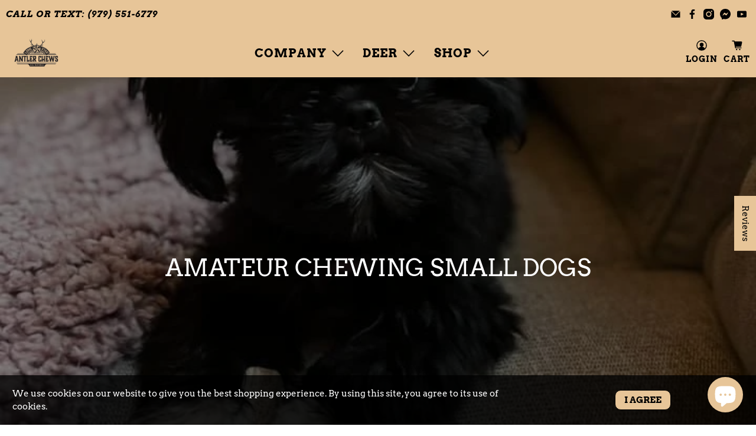

--- FILE ---
content_type: text/html; charset=utf-8
request_url: https://lonestarantlerchews.com/apps/easystock/metasettings?x-api-key=c420f9e3-3865-475f-88bb-7a72c4f234b9
body_size: 114
content:
{"settings":{"data":{"badge":{"active":true,"apply":"productItem","backgroundColor":"#E7C598","color":"#fff","excludeCollections":[],"excludeProducts":[],"fontSize":"16","fontStyle":"normal","fontWeight":"bold","positionProduct":"","positionProductItem":"abovePrice","shape":"shape2","thresholds":[{"active":false,"emoji":false,"name":"preorder","title":"Preorder only","value":0,"valueCondition":"<"},{"active":false,"emoji":false,"name":"undefined","title":"In Stock","value":"","valueCondition":""},{"active":true,"emoji":false,"name":"out","title":"Out Of Stock","value":0,"valueCondition":"==="},{"active":true,"emoji":false,"name":"only","title":"# In Stock","value":10,"valueCondition":"<"},{"active":true,"emoji":false,"name":"low","title":"# In Stock","value":20,"valueCondition":"<"},{"active":true,"emoji":false,"name":"in","title":"# In Stock","value":20,"valueCondition":">="},{"active":true,"emoji":false,"name":"high","title":"# In Stock","value":30,"valueCondition":">="}]},"text":{"active":false,"color":"#000","emojiBlinkAnimation":false,"excludeCollections":[],"excludeProducts":[],"fontSize":"15","fontStyle":"normal","fontWeight":"bold","positionProduct":"belowPrice","positionProductItem":"","showProgressBar":true,"textAlign":"center","thresholds":[{"active":false,"emoji":true,"name":"preorder","title":"Preorder only \ud83e\udd37","value":0,"valueCondition":"<"},{"active":false,"emoji":true,"name":"undefined","title":"In Stock \u26a1","value":"","valueCondition":""},{"active":true,"emoji":true,"name":"out","title":"Get Notified When Available","value":0,"valueCondition":"==="},{"active":true,"emoji":true,"name":"only","title":"# Of This Size In Stock ","value":5,"valueCondition":"<"},{"active":true,"emoji":true,"name":"low","title":"5+ Of This Size In Stock","value":10,"valueCondition":"<"},{"active":true,"emoji":true,"name":"in","title":"10+ Of This Size In Stock","value":10,"valueCondition":">="},{"active":true,"emoji":true,"name":"high","title":"20+ Of This Size In Stock","value":20,"valueCondition":">="}]}}}}

--- FILE ---
content_type: text/css
request_url: https://s2.cdn-spurit.com/shopify-apps/8upsell/store/c38276e8dced5cb8953481d05ff28c2d.css?1693531213
body_size: 440
content:
.spurit-ufp-modal.desktop-several [data-editable="cost"] {
	color: #000000;
	font-size: 18px;
	font-style: normal;
	font-family: Arial, sans-serif;
	font-weight: bold;
	text-decoration: none;
}
.spurit-ufp-modal.desktop-several [data-editable="desc"] {
	color: #000000;
	font-size: 15px;
	font-style: normal;
	text-align: center;
	font-family: Arial, sans-serif;
	font-weight: bold;
	text-decoration: none;
}
.spurit-ufp-modal.desktop-several [data-editable="free"] {
	color: #57B846;
	font-size: 18px;
	font-style: normal;
	font-family: inherit;
	font-weight: normal;
	text-decoration: none;
}
.spurit-ufp-modal.desktop-several [data-editable="header"] {
	padding-top: 10px;
	background-color: #EED0A8;
	border-top-color: #000000;
	border-top-width: 10px;
	border-bottom-color: #000000;
	border-bottom-width: 0px;
	padding-bottom: 10px;
}
.spurit-ufp-modal.desktop-several [data-editable="general"] {
	border-color: #000000;
	border-width: 7px;
	border-radius: 20px;
	background-color: #ffffff;
}
.spurit-ufp-modal.desktop-several[data-editable="overlay"] {
	background-color: rgba(255,255,255,0.4);
}
.spurit-ufp-modal.desktop-several [data-editable="x-for-y"] {
	color: #8D9095;
	font-size: 14px;
	font-style: normal;
	font-family: inherit;
	font-weight: normal;
	text-decoration: none;
}
.spurit-ufp-modal.desktop-several [data-editable="atc-button"] {
	color: #000000;
	font-size: 15px;
	font-style: normal;
	font-family: Arial, sans-serif;
	font-weight: bold;
	padding-top: 10px;
	border-color: #000000;
	border-width: 1px;
	padding-left: 15px;
	border-radius: 5px;
	text-decoration: none;
	background-color: #EED0A8;
	line-height: 15px;
	padding-bottom: 10px;
	padding-right: 15px;
}
.spurit-ufp-modal.desktop-several [data-editable="offer-message"] {
	color: #000000;
	font-size: 20px;
	font-style: normal;
	text-align: center;
	font-family: Arial, sans-serif;
	font-weight: bold;
	text-decoration: none;
}
.spurit-ufp-modal.desktop-several [data-editable="product-image"] {
	width: 100px;
	border-color: #000000;
	border-width: 1px;
	border-radius: 5px;
	height: 100px;
}
.spurit-ufp-modal.desktop-several [data-editable="product-title"] {
	color: #000000;
	font-size: 18px;
	font-style: normal;
	font-family: Arial, sans-serif;
	font-weight: bold;
	text-decoration: none;
}
.spurit-ufp-modal.desktop-several [data-editable="variants-list"] {
	color: #000000;
	height: 30px;
	font-size: 15px;
	font-style: normal;
	font-family: Arial, sans-serif;
	font-weight: bold;
	border-color: #000000;
	border-width: 1px;
	border-radius: 5px;
	text-decoration: none;
	background-color: #FFFFFF;
}
.spurit-ufp-modal.desktop-several [data-editable="atc-added-icon"] {
	fill: #000000;
	width: 24px;
	height: 24px;
}
.spurit-ufp-modal.desktop-several [data-editable="quantity-button"] {
	color: #000000;
	height: 30px;
	font-size: 15px;
	font-style: normal;
	font-family: Arial, sans-serif;
	font-weight: bold;
	border-color: #000000;
	border-width: 1px;
	border-radius: 5px;
	text-decoration: none;
	background-color: #EED0A8;
}
.spurit-ufp-modal.desktop-several [data-editable="success-message"] {
	color: #000000;
	font-size: 15px;
	font-style: normal;
	font-family: Arial, sans-serif;
	font-weight: bold;
	text-decoration: none;
}
.spurit-ufp-modal.desktop-several [data-editable="atc-button-added"] {
	color: #000000;
	font-size: 15px;
	font-style: normal;
	font-family: Arial, sans-serif;
	font-weight: bold;
	padding-top: 6px;
	border-color: #000000;
	border-width: 0;
	padding-left: 22px;
	border-radius: 5px;
	text-decoration: none;
	background-color: #EED0A8;
	padding-bottom: 6px;
	padding-right: 22px;
}
.spurit-ufp-modal.desktop-several [data-editable="compare-at-price"] {
	color: rgba(0,0,0,0);
	font-size: 12px;
	font-style: normal;
	font-family: Arial, sans-serif;
	font-weight: normal;
	text-decoration: line-through;
}
.spurit-ufp-modal.desktop-several [data-editable="close-popup-button"] {
	fill: #000000;
	width: 20px;
	height: 20px;
}
.spurit-ufp-modal.desktop-several [data-editable="success-message-icon"] {
	fill: #57B846;
	width: 20px;
}
.spurit-ufp-modal.desktop-one [data-editable="cost"] {
	color: #000000;
	font-size: 24px;
	font-style: normal;
	font-family: Arial, sans-serif;
	font-weight: bold;
	text-decoration: none;
}
.spurit-ufp-modal.desktop-one [data-editable="desc"] {
	color: #000000;
	font-size: 15px;
	font-style: normal;
	text-align: center;
	font-family: Arial, sans-serif;
	font-weight: bold;
	text-decoration: none;
}
.spurit-ufp-modal.desktop-one [data-editable="free"] {
	color: #57B846;
	font-size: 24px;
	font-style: normal;
	font-family: inherit;
	font-weight: normal;
	text-decoration: none;
}
.spurit-ufp-modal.desktop-one [data-editable="header"] {
	padding-top: 10px;
	background-color: #EED0A8;
	border-top-color: #000000;
	border-top-width: 10px;
	border-bottom-color: #000000;
	border-bottom-width: 0px;
	padding-bottom: 10px;
}
.spurit-ufp-modal.desktop-one [data-editable="general"] {
	border-color: #000000;
	border-width: 7px;
	border-radius: 20px;
	background-color: #ffffff;
}
.spurit-ufp-modal.desktop-one[data-editable="overlay"] {
	background-color: rgba(255,255,255,0.4);
}
.spurit-ufp-modal.desktop-one [data-editable="x-for-y"] {
	color: #8D9095;
	font-size: 18px;
	font-style: normal;
	font-family: inherit;
	font-weight: normal;
	text-decoration: none;
}
.spurit-ufp-modal.desktop-one [data-editable="atc-button"] {
	color: #000000;
	font-size: 14px;
	font-style: normal;
	font-family: Arial, sans-serif;
	font-weight: bold;
	padding-top: 17px;
	border-color: #000000;
	border-width: 0;
	border-radius: 5px;
	text-decoration: none;
	background-color: #EED0A8;
	line-height: 14px;
	padding-bottom: 17px;
}
.spurit-ufp-modal.desktop-one [data-editable="offer-message"] {
	color: #000000;
	font-size: 20px;
	font-style: normal;
	text-align: center;
	font-family: Arial, sans-serif;
	font-weight: bold;
	text-decoration: none;
}
.spurit-ufp-modal.desktop-one [data-editable="product-image"] {
	width: 240px;
	border-color: #000000;
	border-width: 0;
	border-radius: 5px;
	height: 240px;
}
.spurit-ufp-modal.desktop-one [data-editable="product-title"] {
	color: #000000;
	font-size: 24px;
	font-style: normal;
	font-family: Arial, sans-serif;
	font-weight: bold;
	text-decoration: none;
}
.spurit-ufp-modal.desktop-one [data-editable="variants-list"] {
	color: #000000;
	height: 36px;
	font-size: 14px;
	font-style: normal;
	font-family: Arial, sans-serif;
	font-weight: bold;
	border-color: #000000;
	border-width: 1px;
	border-radius: 5px;
	text-decoration: none;
	background-color: #FFFFFF;
}
.spurit-ufp-modal.desktop-one [data-editable="atc-added-icon"] {
	fill: #000000;
	width: 24px;
	height: 24px;
}
.spurit-ufp-modal.desktop-one [data-editable="quantity-button"] {
	color: #000000;
	height: 36px;
	font-size: 14px;
	font-style: normal;
	font-family: Arial, sans-serif;
	font-weight: bold;
	border-color: #000000;
	border-width: 1px;
	border-radius: 5px;
	text-decoration: none;
	background-color: #EED0A8;
}
.spurit-ufp-modal.desktop-one [data-editable="success-message"] {
	color: #000000;
	font-size: 15px;
	font-style: normal;
	font-family: Arial, sans-serif;
	font-weight: bold;
	text-decoration: none;
}
.spurit-ufp-modal.desktop-one [data-editable="atc-button-added"] {
	color: #000000;
	font-size: 14px;
	font-style: normal;
	font-family: Arial, sans-serif;
	font-weight: bold;
	padding-top: 12px;
	border-color: #000000;
	border-width: 0;
	border-radius: 5px;
	text-decoration: none;
	background-color: #EED0A8;
	padding-bottom: 12px;
}
.spurit-ufp-modal.desktop-one [data-editable="compare-at-price"] {
	color: rgba(0,0,0,0);
	font-size: 14px;
	font-style: normal;
	font-family: Arial, sans-serif;
	font-weight: normal;
	text-decoration: line-through;
}
.spurit-ufp-modal.desktop-one [data-editable="close-popup-button"] {
	fill: #000000;
	width: 20px;
	height: 20px;
}
.spurit-ufp-modal.desktop-one [data-editable="success-message-icon"] {
	fill: #57B846;
	width: 20px;
}
.spurit-ufp-modal.mobile [data-editable="cost"] {
	color: #000000;
	font-size: 24px;
	font-style: normal;
	font-family: Arial, sans-serif;
	font-weight: bold;
	text-decoration: none;
}
.spurit-ufp-modal.mobile [data-editable="desc"] {
	color: #000000;
	font-size: 13px;
	font-style: normal;
	text-align: center;
	font-family: Arial, sans-serif;
	font-weight: bold;
	text-decoration: none;
}
.spurit-ufp-modal.mobile [data-editable="free"] {
	color: #57B846;
	font-size: 24px;
	font-style: normal;
	font-family: inherit;
	font-weight: normal;
	text-decoration: none;
}
.spurit-ufp-modal.mobile [data-editable="header"] {
	padding-top: 20px;
	background-color: #EED0A8;
	border-top-color: #000000;
	border-top-width: 8px;
	border-bottom-color: #000000;
	border-bottom-width: 0;
	padding-bottom: 20px;
}
.spurit-ufp-modal.mobile [data-editable="general"] {
	background-color: #ffffff;
}
.spurit-ufp-modal.mobile [data-editable="x-for-y"] {
	color: #8D9095;
	font-size: 18px;
	font-style: normal;
	font-family: inherit;
	font-weight: normal;
	text-decoration: none;
}
.spurit-ufp-modal.mobile [data-editable="atc-button"] {
	color: #000000;
	font-size: 14px;
	font-style: normal;
	font-family: Arial, sans-serif;
	font-weight: bold;
	padding-top: 17px;
	border-color: #000000;
	border-width: 0;
	border-radius: 5px;
	text-decoration: none;
	background-color: #EED0A8;
	line-height: 14px;
	padding-bottom: 17px;
}
.spurit-ufp-modal.mobile [data-editable="offer-message"] {
	color: #000000;
	font-size: 16px;
	font-style: normal;
	text-align: center;
	font-family: Arial, sans-serif;
	font-weight: bold;
	text-decoration: none;
}
.spurit-ufp-modal.mobile [data-editable="product-image"] {
	width: 50%;
	border-color: #000000;
	border-width: 0;
	border-radius: 5px;
}
.spurit-ufp-modal.mobile [data-editable="product-title"] {
	color: #000000;
	font-size: 24px;
	font-style: normal;
	font-family: Arial, sans-serif;
	font-weight: bold;
	text-decoration: none;
}
.spurit-ufp-modal.mobile [data-editable="variants-list"] {
	color: #000000;
	height: 36px;
	font-size: 14px;
	font-style: normal;
	font-family: Arial, sans-serif;
	font-weight: bold;
	border-color: #000000;
	border-width: 1px;
	border-radius: 5px;
	text-decoration: none;
	background-color: #FFFFFF;
}
.spurit-ufp-modal.mobile [data-editable="atc-added-icon"] {
	fill: #000000;
	width: 24px;
	height: 24px;
}
.spurit-ufp-modal.mobile [data-editable="no-thanks-text"] {
	color: #000000;
	font-size: 16px;
	font-style: normal;
	font-family: Arial, sans-serif;
	font-weight: normal;
	text-decoration: underline;
}
.spurit-ufp-modal.mobile [data-editable="quantity-button"] {
	color: #000000;
	height: 36px;
	font-size: 14px;
	font-style: normal;
	font-family: Arial, sans-serif;
	font-weight: bold;
	border-color: #000000;
	border-width: 1px;
	border-radius: 5px;
	text-decoration: none;
	background-color: #EED0A8;
}
.spurit-ufp-modal.mobile [data-editable="success-message"] {
	color: #000000;
	font-size: 13px;
	font-style: normal;
	font-family: Arial, sans-serif;
	font-weight: bold;
	text-decoration: none;
}
.spurit-ufp-modal.mobile [data-editable="atc-button-added"] {
	color: #000000;
	font-size: 14px;
	font-style: normal;
	font-family: Arial, sans-serif;
	font-weight: bold;
	padding-top: 12px;
	border-color: #000000;
	border-width: 0;
	border-radius: 5px;
	text-decoration: none;
	background-color: #EED0A8;
	padding-bottom: 12px;
}
.spurit-ufp-modal.mobile [data-editable="compare-at-price"] {
	color: rgba(0,0,0,0);
	font-size: 18px;
	font-style: normal;
	font-family: Arial, sans-serif;
	font-weight: normal;
	text-decoration: line-through;
}
.spurit-ufp-modal.mobile [data-editable="close-popup-button"] {
	fill: #000000;
	width: 20px;
	height: 20px;
}
.spurit-ufp-modal.mobile [data-editable="success-message-icon"] {
	fill: #57B846;
	width: 20px;
}

--- FILE ---
content_type: application/javascript
request_url: https://cdn.getalltool.com/lo/app/linked_options_variants.min.js
body_size: 26984
content:
!function(){["toonify-project"].includes(Shopify?.shop?.replace(".myshopify.com",""))||console.log("%cLinkedOption Combined Listings %cLink Separate Products with Size, Color, and More. Versatile Support for Buttons, Swatches, Dropdown. see: https://apps.shopify.com/linked-options?utm_source=console","color: #5e17ec; font-family: sans-serif; font-size: 2em; font-weight: bold; line-height: 2;","color: blue; line-height: 1.5"),"1"===new URLSearchParams(window.location.search).get("debug")&&localStorage.setItem("king-linked-options-debug","1");const i="1"===localStorage.getItem("king-linked-options-debug");u("GLOBAL","Debug mode enabled");function u(t,e,...o){i&&("GLOBAL"===t?console.log("[LinkedOption] "+e,...o):console.log(`[LinkedOption] [${t}] `+e,...o))}function h(t,e,...o){"GLOBAL"===t?console.error("[LinkedOption] "+e,...o):console.error(`[LinkedOption] [${t}] `+e,...o)}function r(t,e){let o=0,i=0,r=!1;t.addEventListener("touchstart",function(t){o=Date.now(),r=!1}),t.addEventListener("touchmove",function(){r=!0}),t.addEventListener("touchend",function(t){(i=Date.now())-o<300&&!r&&e(t)})}const n={XS:24,SMALL:30,MEDIUM:48,LARGE:60,XL:100,XXL:140};function a(t){let e=t.swatchSize??0;var o;return e<=0&&((o=n[t.size.toUpperCase()])?e=o:"IMAGE_SWATCH"===t.type?e=48:"COLOR_SWATCH"===t.type&&(e=30)),e}function s(t){return"16:9"===t||"4:3"===t}function d(t){return t?String(t).trim().split(":").join("/"):"1/1"}function g(t,e){return 1==t.colorType?{background:t.color}:2==t.colorType?{background:`linear-gradient(to ${e}, ${t.color} 50%, ${t.color1} 50%)`}:{backgroundSize:"cover",backgroundRepeat:"no-repeat",backgroundImage:`url(${t.colorImage})`}}function c(t){return 1==t?"<svg fill='currentColor' xmlns='http://www.w3.org/2000/svg' width='12px' height='12px' viewBox='0 0 52 52' enableBackground='new 0 0 52 52'><g strokeWidth='0'></g><g strokeLinecap='round' strokeLinejoin='round'></g><g><path d='M8.3,14h35.4c1,0,1.7,1.3,0.9,2.2L27.3,37.4c-0.6,0.8-1.9,0.8-2.5,0L7.3,16.2C6.6,15.3,7.2,14,8.3,14z'></path></g></svg>":"<svg width='12px' height='12px' viewBox='0 -4.5 20 20' version='1.1' xmlns='http://www.w3.org/2000/svg' fill='currentColor'><g strokeWidth='0'></g><g strokeLinecap='round' strokeLinejoin='round'></g><g><g stroke='none' strokeWidth='1' fill='currentColor' fillRule='evenodd'><g transform='translate(-180.000000, -6684.000000)' fill='currentColor'><g transform='translate(56.000000, 160.000000)'><path d='M144,6525.39 L142.594,6524 L133.987,6532.261 L133.069,6531.38 L133.074,6531.385 L125.427,6524.045 L124,6525.414 C126.113,6527.443 132.014,6533.107 133.987,6535 C135.453,6533.594 134.024,6534.965 144,6525.39'></path></g></g></g></g></svg>"}function l(t,e){let o=null;for(const i of t)if(function(e,o){let i=!0;for(let t=0;t<e.length;t++)if(e[t]!==o[t]){i=!1;break}return i}(i.option,e)){o=i;break}return o}function p(e,o,t){let i=t.filter(t=>t.option[e]==o[e]);if(0<i.length){for(let e=0;e<o.length;e++){var r=i.filter(t=>t.option[e]==o[e]);i=0<r.length?r:i.filter(t=>t.option[e]==i[0].option[e])}return u("GLOBAL","findClosestProduct availableProducts",i,e,o,t),i?.[0]}return t[0]}function m(t,e){var o;for(o of[...t.getElementsByTagName("*"),t])if(function(t){if(!t||"string"==typeof t)return;var e=window.getComputedStyle(t),t=t.getBoundingClientRect();return"none"!==e.display&&"0px"!==e.width&&"0px"!==e.height&&0!==t.width&&0!==t.height}(o)&&o.textContent.trim().toLowerCase()===e.toLowerCase())return o;return!1}function R(o){let i=o.parentElement;for(;i;){let t=o.nextSibling,e=!1;for(;t;){if(t.textContent.trim()){e=!0;break}t=t.nextSibling}if(e)return i;i=(o=i).parentElement}return null}function v(t){const e={"&":"&amp;","<":"&lt;",">":"&gt;",'"':"&quot;","'":"&#039;"};return t.replace(/[&<>"']/g,function(t){return e[t]})}function D(){var t,e;if((window.kingLinkedOptionConfig||(t=document.querySelector(".linked-option-variants-container"),window.linkedOptionsVariants||t?(e=window.linkedOptionsVariants.shop||t.dataset.shopOrigin,t=window.linkedOptionsVariants.productId||t.dataset.pid,window.kingLinkedOptionConfig={enabled:!0,version:"v1",shop:e,country:"",language:"",languageIso:"",currency:"",shopDomain:"",pageType:"/"==(e=window.location.pathname)?"index":e.includes("/collections/")?"collection":e.includes("/search")?"search":e.includes("/products/")?"product":e.includes("/cart")?"cart":e.includes("/blogs/")?e.match(/\/blogs\/[^/]+\/[^/]+/)?"article":"blog":e.includes("/pages/")?"page":"",moneyFormat:"",moneyFormatWithCurrency:"",prefix:"",namespace:"",hide:!0,remove:!1,storefrontAccessToken:"",cartAttributeEnabled:!0,hideDuplicate:!1,subcategoryInCardMode:"FULL_OPTION",enableSeamlessOptionSwitching:!1,seamlessSectionIds:[],themeConfig:{},product:{id:t,active:!0,groupType:"",autoScroll:!1,anchor:""},productCard:{enabled:!1,multiOptionEnabled:!1,hideOptions:"",applyPages:["collection","search"],customize:{}}}):h("GLOBAL","InitConfig failed, can not read any config")),window.kingLinkedOptionConfig)&&(window.kingLinkedOptionConfig.language&&(window.kingLinkedOptionConfig.languageIso=!(e=(e=window.kingLinkedOptionConfig.language).replace("-","_").toUpperCase()).includes("_")||["ZH_TW","ZH_CN","PT_PT","PT_BR"].includes(e)?e:e.split("_")[0]),window.kingLinkedOptionConfig?.themeConfigV2)){const o=Shopify?.theme?.id?.toString()??window.kingLinkedOptionConfig.themeConfigV2.liveThemeId.toString();u("GLOBAL","Current theme id: "+o),window.kingLinkedOptionConfig.themeConfig=window.kingLinkedOptionConfig.themeConfigV2.themes.find(t=>t.themeIds?.includes(o))??{product:{exclude:"",hide:"",points:[],variant:""},productCard:{exclude:"",hide:"",item:{card:"",link:"",price:"",compareAtPrice:"",title:"",image_1:"",image_1_type:"",image_2:"",image_2_type:""},points:[],quickAddForm:{product:{id:"",type:""},variant:{id:"",type:""}}},quickView:{}},u("GLOBAL","Config",window.kingLinkedOptionConfig)}}function f(t){for(const e of document.getElementsByTagName("script"))if(e?.src&&e.src.includes(t))return e.src;return null}function B(t){var e,o=function(t){var e=f("linked_options_variants.min.js")||f("linked_options_variants.js");if(!e)return t;try{return new URL(t,e).toString()}catch{return t}}(t);document.querySelector(`link[href="${o}"]`)||document.querySelector(`link[href*="/${t}"]`)||((e=document.createElement("link")).rel="stylesheet",e.href=o,e.dataset.kingLinkedOptions=t,document.head.appendChild(e))}function b(t,e){var o,i,r,e="with_currency"==e?window.kingLinkedOptionConfig.moneyFormatWithCurrency:window.kingLinkedOptionConfig.moneyFormat;if(o=e,i="*",(r=document.createElement("div")).innerHTML=o,o=r.textContent||"",(r=document.createElement("div")).innerHTML=o,e=(o="*"===i?r.firstChild:r.querySelector(i))?o.textContent:"",null==t)return"";let n="";return n=e.includes("no_decimals")?Math.round(t).toString():Number(t).toFixed(2),n=e.includes("with_comma_separator")?n.replace(".",",").replace(/\B(?=(\d{3})+(?!\d))/g,"."):e.includes("with_apostrophe_separator")?n.replace(/\B(?=(\d{3})+(?!\d))/g,"'"):e.includes("with_space_separator")?n.replace(".",",").replace(/\B(?=(\d{3})+(?!\d))/g," "):e.includes("with_period_and_space_separator")?n.replace(/\B(?=(\d{3})+(?!\d))/g," "):n.replace(/\B(?=(\d{3})+(?!\d))/g,","),e.replace(/{{\s*amount\s*}}/g,n).replace(/{{\s*amount_no_decimals\s*}}/g,n).replace(/{{\s*amount_with_comma_separator\s*}}/g,n).replace(/{{\s*amount_no_decimals_with_comma_separator\s*}}/g,n).replace(/{{\s*amount_with_apostrophe_separator\s*}}/g,n).replace(/{{\s*amount_no_decimals_with_space_separator\s*}}/g,n).replace(/{{\s*amount_with_space_separator\s*}}/g,n).replace(/{{\s*amount_with_period_and_space_separator\s*}}/g,n)}function w(t,e,o){var i={BEFORE:"beforebegin",AFTER:"afterend",INSIDE:"beforeend"};let r=i[e]?i[e]:e;o.insertAdjacentElement(r,t)}function y(t){var e;return!!t&&!!document.body.contains(t)&&"none"!==(e=window.getComputedStyle(t)).display&&"hidden"!==e.visibility&&"0"!==e.opacity&&0!==(e=t.getBoundingClientRect()).width&&0!==e.height&&0<=e.top+e.height&&0<=e.left+e.width&&e.bottom-e.height<=(window.innerHeight||document.documentElement.clientHeight)&&e.right-e.width<=(window.innerWidth||document.documentElement.clientWidth)}function C(t){if(null===t||"object"!=typeof t)return t;if(Array.isArray(t))return t.map(t=>C(t));var e={};for(const o in t)Object.prototype.hasOwnProperty.call(t,o)&&(e[o.replace(/_([a-z])/g,(t,e)=>e.toUpperCase())]=C(t[o]));return e}async function O(t){var e=t.querySelectorAll(".lv-price-loading"),o=[];for(const s of e)o.includes(s.dataset.pid)||o.push(s.dataset.pid);if(0<o.length){var i=[];for(let t=0;t<Math.ceil(o.length/100);t++)i.push(o.slice(100*t,100*(t+1)));var r=E.getInstance();for(const d of i){var n=await r.getProductsDetails(d);for(const l of e){var a=n.find(t=>t.id===l.dataset.pid);if(a){let t="-";a&&(t="RANGE"==l.dataset.priceType?Number(a.minPrice)==Number(a.maxPrice)?`<span class="lv-option-price-current lv-option-amount">${b(a.minPrice,l.dataset.priceFormat)}</span>`:`<span class="lv-option-price-current lv-option-amount">${b(a.minPrice,l.dataset.priceFormat)+" - "+b(a.maxPrice,l.dataset.priceFormat)}</span>`:l.dataset.showCompareAtPrice&&a.compareAtPrice?`<span class="lv-option-price-compare lv-option-amount">${b(a.compareAtPrice,l.dataset.priceFormat)}</span><span class="lv-option-price-current lv-option-amount">${b(a.price,l.dataset.priceFormat)}</span>`:`<span class="lv-option-price-current lv-option-amount">${b(a.price,l.dataset.priceFormat)}</span>`),l.innerHTML=t,l.classList.remove("lv-price-loading")}}}}}let o={};function S(t){let e=o[t];return e&&document.body.contains(e)||(e=document.querySelector(t))&&(o[t]=e),e}function z(e,o){for(let t=0;t<e.length;t++)e[t].hasAttribute("data-lv-shopify-option")||e[t].setAttribute("data-lv-shopify-option",o[t].toLowerCase())}function k(){var t=globalThis.innerWidth<=768,e="ontouchstart"in globalThis||navigator.maxTouchPoints&&0<navigator.maxTouchPoints,o=/Android|webOS|iPhone|iPad|iPod|BlackBerry|IEMobile|Opera Mini/i.test(navigator.userAgent),i=globalThis.matchMedia&&globalThis.matchMedia("(hover: none)").matches;return t||e&&o||i&&o}function L(t,e){for(var[o,i]of Object.entries(e))t.style.setProperty(o,i)}async function e(t){var e=window.kingLinkedOptionConfig;return e?.storefrontAccessToken?(e=await fetch("/api/2025-10/graphql.json",{method:"POST",headers:{"Content-Type":"application/json",Accept:"application/json","X-Shopify-Storefront-Access-Token":window.kingLinkedOptionConfig.storefrontAccessToken},body:JSON.stringify({query:`query @inContext(country: ${e.country}, language: ${e.languageIso}) `+t})})).ok?e.json():(h("GLOBAL","Graphql query failed, status: "+e.status,e),null):null}function G(t,e){var o=document.createElement("template");return o.innerHTML=t,o.content.querySelector(e).innerHTML}class E{instance;cachedProducts=[];cachedGroups={};cachedProductGroupMap={};cachedProductHandleToProductIdMap={};static getInstance(){return E.instance||(E.instance=new E,u("GroupDataManager","Instance created",E.instance)),E.instance}get config(){return window.kingLinkedOptionConfig}async getGroupById(t){return this.cachedGroups[t]||(this.cachedGroups[t]=null),this.cachedGroups[t]}async getGroupByProductId(e){var t=this.cachedProductGroupMap[e];if(void 0!==t)return 0===t?null:this.cachedGroups[t];let o=Object.keys(this.cachedGroups).find(t=>this.cachedGroups[t].exists(e));if(!o){t=await this.queryGroupByProductIds([e]);if(!(0<t.length))return null;if(0==(o=t[0].groupId))return null}return this.cachedGroups[o]}getProductIdByProductHandle(t){return this.cachedProductHandleToProductIdMap[t]}async preloadGroup(t){var e=await this.getGroupByGroupId(t);e&&(this.cachedGroups[t]=new I(e))}async cacheGroup(t,e){this.cachedGroups[t]||(e instanceof I?this.cachedGroups[t]=e:this.cachedGroups[t]=new I(e))}async getProductDetails(t){return(await this.getProductsDetails([t]))?.[0]}async getProductsDetails(t){var e=t.filter(t=>void 0===this.cachedProducts[t]);return(0<e.length?await this.queryProductByIds(e):[]).forEach(t=>{this.cachedProducts[t.id]=t}),t.map(t=>this.cachedProducts[t])}async queryProductByIds(o){var t=await e(`{${o.map((t,e)=>`product${e}: product(id: "gid://shopify/Product/${t}") {id handle title images(first: 2) { nodes { url altText } } variants(first: 1) { nodes { id price { amount } compareAtPrice { amount } } } priceRange { maxVariantPrice { amount } minVariantPrice { amount } } }`).join("\n")}}`);return t?Object.values(t.data).map((t,e)=>t?{id:t.id.replace("gid://shopify/Product/",""),handle:t.handle,title:t.title,images:t.images.nodes,price:t.variants.nodes[0].price?.amount,compareAtPrice:t.variants.nodes[0].compareAtPrice?.amount,minPrice:t.priceRange.minVariantPrice?.amount,maxPrice:t.priceRange.maxVariantPrice?.amount,variantId:t.variants.nodes[0].id.replace("gid://shopify/ProductVariant/","")}:{id:o[e],handle:"",title:"",images:[],price:null,compareAtPrice:null,minPrice:null,maxPrice:null,variantId:null}):(h("GroupDataManager","queryProductByIds failed, data is null"),[])}async queryGroupByProductIds(t){return this.config.storefrontAccessToken?(t=await e(`{${t.map((t,e)=>`product${e}: product(id: "gid://shopify/Product/${t}") { id handle title group: metafield(namespace:"$app:king-linked-options", key:"group") { reference { ... on Metaobject { templates: field(key: "templates") { references(first: 10) { nodes { ... on Metaobject { field(key: "value") { value } } } } } value: field(key: "value") { value } trans: field(key: "trans") { value } active: field(key: "active") { value } } } } }`).join("\n")}}`))?((t=this.formatGroupData(t.data)).forEach(t=>{this.cachedProductGroupMap[t.productId]=t.groupId}),t):(h("GroupDataManager","queryGroupByProductIds failed, result is null"),[]):[]}async queryGroupByProductHandles(t){return this.config.storefrontAccessToken?(t=await e(`{${t.map((t,e)=>`product${e}: product(handle: "${t}") { id handle title group: metafield(namespace:"$app:king-linked-options", key:"group") { reference { ... on Metaobject { templates: field(key: "templates") { references(first: 10) { nodes { ... on Metaobject { field(key: "value") { value } } } } } value: field(key: "value") { value } trans: field(key: "trans") { value } active: field(key: "active") { value } } } } }`).join("\n")}}`))?((t=this.formatGroupData(t.data)).forEach(t=>{this.cachedProductGroupMap[t.productId]=t.groupId,this.cachedProductHandleToProductIdMap[t.handle]=t.productId}),t):(h("GroupDataManager","queryGroupByProductHandles failed, result is null"),[]):[]}formatGroupData(t){let l=[];return Object.values(t).forEach(o=>{if(o){let t=0;const r=o.id?.replace("gid://shopify/Product/","");if(o?.group?.reference){const n=JSON.parse(o.group.reference.value.value);var e=JSON.parse(o.group.reference?.active?.value??"true"),i=(n.active=e,o.group.reference.templates?.references?.nodes?.map(t=>JSON.parse(t.field.value))),e=JSON.parse(o.group.reference?.trans?.value??"{}");if("SINGLE"===n.type)n.products=n.products.map(t=>{var e=!(void 0!==t.published&&!t.published);return{productId:t.id,handle:(t.id==r?o:t).handle,image:t.image,colorType:t.color_type,color:t.color,color1:t.color1,colorImage:t.color_image,status:t.status,published:e,value:t.value,outOfStock:t.out_of_stock,unavailable:1!=t.status||t.out_of_stock||!e,badge:t.badge}}).filter(t=>!this.config.hide||1==t.status&&t.published),n.template=i[0];else if("MULTI"===n.type){n.products=n.products.map(t=>{var e=!(void 0!==t.published&&!t.published);return{productId:t.id,handle:t.handle,badge:t.badge,status:t.status,published:e,outOfStock:t.out_of_stock,unavailable:1!=t.status||t.out_of_stock||!e,option:t.option}}).filter(t=>!this.config.hide||1==t.status&&t.published);for(const a of i)a.id,a.type;for(const s in n.options)n.options[s].template=i.find(t=>t.id==n.options[s].tpl_id);n.options=C(n.options)}else if("SUBGROUP"===n.type){const l=[];for(const d of n.sub_groups)d.products=d.products.map(t=>{var e=!(void 0!==t.published&&!t.published);return{productId:t.id,handle:t.handle,image:t.image,colorType:t.color_type,color:t.color,color1:t.color1,colorImage:t.color_image,status:t.status,published:e,value:t.value,outOfStock:t.out_of_stock,unavailable:1!=t.status||t.out_of_stock||!e,badge:t.badge}}).filter(t=>!this.config.hide||1==t.status&&t.published),l.push(...d.products);n.products=l,n.template=i[0]}n.trans=e,t=n.id,this.cacheGroup(n.id,n)}l.push({productId:r,handle:o.handle,title:o.title,groupId:t})}}),l}formatGroupDataFromLiquid(t,e){let o=t.value;if(o.active=t.active,o.trans=t.trans,"SINGLE"===o.type)o.products=o.products.filter(t=>!this.config.hide||1==t.status),o.template=e[0];else if("MULTI"===o.type){o.products=o.products.filter(t=>1==t.status);for(const i in o.options)o.options[i].template=e.find(t=>t.id==o.options[i].tpl_id)}else"SUBGROUP"===o.type&&(o.products=o.sub_groups.map(t=>t.products.filter(t=>!this.config.hide||1==t.status)).flat(2),o.template=e[0]);["SINGLE","SUBGROUP"].includes(o.type)?o.products=o.products.map(t=>({productId:t.id,handle:t.handle,image:t.image,colorType:t.color_type,color:t.color,color1:t.color1,colorImage:t.color_image,status:t.status,value:t.value,unavailable:1!=t.status||t.out_of_stock,badge:t.badge})):(o.products=o.products.map(t=>({productId:t.id,handle:t.handle,badge:t.badge,status:t.status,unavailable:1!=t.status||t.out_of_stock,option:t.option})),o.options=C(o.options));t=new I(o);return this.cachedGroups[t.id]=t}}class H{constructor(t){this.group=t}render(t,e){var o=document.createElement("king-linked-options-product");return o.id="king-linked-options-section",o.dataset.render="API",o.dataset.groupType=this.group.type,o.dataset.pid=t,o.dataset.gid=this.group.id,o.dataset.renderContext=e,"SINGLE"==this.group.type?o.appendChild(this.renderSingleOption(t)):"MULTI"==this.group.type?o.appendChild(this.renderMultiOptions(t)):"SUBGROUP"==this.group.type&&this.renderSubGroup(o,t),O(o),o}renderSingleOption(e){var t=this.group.getProduct(e);let o=[];if(this.group.value.template.displayActiveFirst){let t=null;var i=[];for(const r of this.group.products)r.productId==e?t=r:i.push(r);o=t?[t,...i]:i}else o=this.group.products;return o=o.map(t=>({...t,active:t.productId==e,disabled:1!=t.status||t.unavailable&&!this.group.value.template.outOfStockRedirect})),"HIDE"==this.group.value.template.unavailableStyle&&(o=o.filter(t=>!t.unavailable)),this.group.value.template.hideActiveProduct&&(o=o.filter(t=>!t.active)),u("ProductOptionRenderer","Render single option",{title:this.group.title,items:o}),this.renderOption(t,this.group.value.template,this.group.title,o,0)}renderMultiOptions(o){var e=this.group.getProduct(o),i=document.createElement("div");i.className="lv-option-multi-box";let r=0;for(const a of this.group.value.options){const s=[...e.option];let t=a.values.map(t=>{s[r]=t.value;var e=l(this.group.products,s);return e?{...e,value:t.value,image:t.image,images:t.images??[],colorType:t.colorType,color:t.color,color1:t.color1,colorImage:t.colorImage,disabled:!1,unavailable:1!=e.status||e.outOfStock,outOfStock:e.outOfStock,matched:!0,active:e.productId==o,badge:t.badge}:{badge:t.badge,productId:0,handle:"",status:0,value:t.value,image:t.image,images:t.images??[],colorType:t.colorType,color:t.color,color1:t.color1,colorImage:t.colorImage,disabled:!1,unavailable:!0,outOfStock:!1,matched:!1,active:!1}});"HIDE"==a.template.unavailableStyle&&(t=t.filter(t=>!t.disabled&&!t.unavailable)),a.template.hideUnmatchedVariant&&(t=t.filter(t=>t.matched));var n=this.renderOption(e,a.template,a.name,t,r);i.appendChild(n),r++}return i}renderSubGroup(t,o){var i=this.group.getProduct(o);if("DROPDOWN"==this.group.value.template.type){for(const a of this.group.value.sub_groups){var e=[];for(const s of a.products){var r=1!=s.status||s.out_of_stock,r={...s,productId:s.id,unavailable:r,active:s.id==o,disabled:1!=s.status||r&&!this.group.value.template.outOfStockRedirect};"HIDE"==this.group.value.template.unavailableStyle&&r.unavailable||e.push(r)}a.products=e}t.appendChild(this.renderSubGroupDropdown(this.group.value.template,this.group.value.sub_groups,o))}else for(const d of this.group.value.sub_groups){let e=[];if(this.group.value.template.displayActiveFirst){let t=null;var n=[];for(const l of d.products)l.id==this.config.product.id?t=l:n.push(l);e=t?[t,...n]:n}else e=d.products;e=e.map(t=>{var e=1!=t.status||t.out_of_stock;return{...t,productId:t.id,unavailable:e,active:t.id==o,disabled:1!=t.status||e&&!this.group.value.template.outOfStockRedirect}}),"HIDE"==this.group.value.template.unavailableStyle&&(e=e.filter(t=>!t.unavailable)),this.group.value.template.hideActiveProduct&&(e=e.filter(t=>!t.active)),t.appendChild(this.renderOption(i,this.group.value.template,d.name,e,0))}}renderOption(e,t,o,i,r){var n=document.createElement("div"),o=(n.className="lv-option-box",n.dataset.tpl=t.name,n.dataset.tplId=t.id,n.style.marginTop=t.marginTop+"px",n.style.marginBottom=t.marginBottom+"px",n.style.flexDirection="INLINE"==t.labelLayout?"row":"column",n.style.gap="INLINE"==t.labelLayout?"0px":t.labelSpace+"px",n.dataset.optionIndex=r,this.group.trans[o]??o);let a;var s=document.createElement("div"),d=(s.className="lv-option-label",s.style.fontSize=t.titleFontSize+"px",s.style.lineHeight=t.titleLineHeight+"px",s.style.textAlign=t.align,s.style.width="INLINE"==t.labelLayout?t.labelWidth+"px":"auto",t.hideLabel&&(s.style.display="none"),document.createElement("span"));if(d.style.fontWeight=t.titleFontWeight||400,d.innerText=o,s.appendChild(d),t.showSelectedTitle){d=document.createElement("span"),d=(d.style.fontWeight="normal",d.style.marginRight="2px",d.innerText=":",s.appendChild(d),document.createElement("span"));if(d.style.fontWeight=t.selectedTitleFontWeight||400,"SINGLE"==this.group.type)a=this.group.trans[e.value]??e.value;else if("MULTI"===this.group.type)a=this.group.trans[e.option[r]]??e.option[r];else if("SUBGROUP"==this.group.type){let t=!1;for(const c of i)if(c.productId==e.productId){t=!0;break}a=t?this.group.trans[e.value]??e.value:""}d.innerText=a,s.appendChild(d)}n.dataset.optionName=o,n.dataset.optionValue=a,n.appendChild(s);let l;return"DROPDOWN"==t.type?l=this.renderDropdownOption(t,i,r):"BUTTON"==t.type?l=this.renderButtonOption(t,i,r):"IMAGE_SWATCH"==t.type?l=this.renderImageSwatchOption(t,i,r):"COLOR_SWATCH"==t.type&&(l=this.renderColorSwatchOption(t,i,r)),n.appendChild(l),n}renderSubGroupDropdown(t,e,o){var i=document.createElement("div");i.className="lv-option-box",i.dataset.tpl=t.name;let r="",n="";for(const a of e)for(const s of a.products){if(s.productId==o){r=a.name,n=s.value;break}if(n)break}return i.dataset.optionName=this.group.trans[r]??r,i.dataset.optionValue=this.group.trans[n]??n,i.style.marginTop=t.marginTop+"px",i.style.marginBottom=t.marginBottom+"px",i.dataset.optionIndex=0,i.appendChild(this.renderDropdownOption(t,[],0,e)),i}renderDropdownOption(r,t,o,e=[]){var i=document.createElement("div"),n=(i.className="lv-option-dropdown-options-tpl",i.style.display="none",document.createElement("div")),a=(n.className="lv-option-dropdown-options",L(n,{"--border-width":r.borderWidth+"px","--border-color":r.borderColorNormal,"--bg-color":r.buttonColorNormal,"--text-color":r.textColorNormal,"--border-radius":r.borderRadius+"px","--dropdown-padding-y":r.paddingY+"px","--dropdown-padding-x":("SUBGROUP"==this.groupType?r.paddingX+10:r.paddingX)+"px","--bg-color-normal":r.buttonColorNormal,"--text-color-normal":r.textColorNormal,"--bg-color-active":r.bgColorHover,"--text-color-active":r.textColorHover,"--price-position":r.pricePosition,"--price-space":r.priceSpace+"px","--text-align":"row"==r.pricePosition?"center":"start","--price-font-size":r.priceFontSize+"px","--price-color":r.priceColor,"--price-font-weight":r.priceFontWeight,"--swatch-size":r.swatchSize+"px","--swatch-border-radius":r.swatchBorderRadius+"px","--space-after-swatch":r.spaceAfterSwatch+"px"}),{"--badge-bg-color":r.badgeBgColor,"--badge-text-color":r.badgeTextColor,"--badge-font-size":r.badgeFontSize+"px","--badge-font-weight":r.badgeFontWeight,"--badge-padding-y":r.badgePaddingY+"px","--badge-padding-x":r.badgePaddingX+"px","--badge-border-radius":r.badgeBorderRadius+"px","--badge-opacity":r.badgeOpacity+"%"});r.showBadge&&L(n,a),i.appendChild(n);let s;if("SUBGROUP"==this.group.type){const d=document.createElement("ul");d.className="lv-option-dropdown-group",e.forEach(t=>{var e=document.createElement("li"),o=(e.className="lv-option-dropdown-group-item",document.createElement("div"));o.className="lv-option-dropdown-group-label",o.style.padding=`${r.paddingY+3}px ${r.paddingX}px`,o.innerText=t.name,e.appendChild(o);const i=document.createElement("ul");i.className="lv-option-dropdown-group-options",t.products.forEach((t,e)=>{var o;t&&(t.active&&(s=t),(o=document.createElement("li")).className="lv-option-dropdown-option"+(t.active?" lv-option-dropdown-option__selected":"")+(t.unavailable?" lv-option-dropdown-option__unavailable lv-option-dropdown-unavailable__"+r.unavailableStyle.toLowerCase():"")+("MULTI"!==this.groupType&&1!=t.status?" lv-option-item__inactive":""),t.active&&o.setAttribute("selected",""),t.disabled&&o.setAttribute("disabled",""),o.dataset.pid=t.productId,o.dataset.handle=t.handle,o.dataset.status=t.status,o.dataset.value=t.value,o.dataset.optionId=e,o.appendChild(this.renderDropdownItem(t,r)),i.appendChild(o))}),e.appendChild(i),d.appendChild(e)}),n.appendChild(d)}else{const l=document.createElement("ul");l.className="lv-option-dropdown-option-set",n.appendChild(l),t.forEach(t=>{var e=document.createElement("li");e.className="lv-option-dropdown-option"+(t.active?" lv-option-dropdown-option__selected":"")+(t.unavailable?" lv-option-dropdown-option__unavailable lv-option-dropdown-unavailable__"+r.unavailableStyle.toLowerCase():"")+("MULTI"!==this.groupType&&1!=t.status?" lv-option-item__inactive":""),e.dataset.pid=t.productId,e.dataset.handle=t.handle,e.dataset.status=t.status,e.dataset.value=t.value,e.dataset.optionId=o,t.active&&e.setAttribute("selected",""),t.disabled&&e.setAttribute("disabled",""),e.appendChild(this.renderDropdownItem(t,r)),l.appendChild(e),t.active&&(s=t)})}e=document.createElement("lv-option-dropdown"),e.className="lv-option-dropdown-box",L(e,{"--dropdown-width":r.width+"%","--price-font-size":r.priceFontSize+"px","--price-color":r.priceColor,"--price-font-weight":r.priceFontWeight,"--swatch-size":r.swatchSize+"px","--swatch-border-radius":r.swatchBorderRadius+"px","--space-after-swatch":r.spaceAfterSwatch+"px","--border-color":r.borderColorNormal,"--border-width":r.borderWidth+"px","--border-radius":r.borderRadius+"px","--bg-color":r.buttonColorNormal,"--text-color":r.textColorNormal,"--padding":r.paddingY+"px "+r.paddingX+"px","--price-position":r.pricePosition,"--price-space":r.priceSpace+"px","--text-align":"row"==r.pricePosition?"center":"start"}),"INLINE"==r.labelLayout&&L(e,{flex:1}),r.showBadge&&L(e,a),n=document.createElement("div"),n.className="lv-option-dropdown",n.style.boxShadow=r.shadow,n.dataset.optionId=o,n.appendChild(this.renderDropdownItem(s,r)),t=document.createElement("div");return t.className="lv-option-dropdown-arrow",t.innerHTML=c(r.dropdownIcon),n.appendChild(t),e.appendChild(n),e.appendChild(i),e}renderButtonOption(s,t,d){const l=document.createElement("div");l.className="lv-option-group","INLINE"==s.labelLayout&&(l.style.flex=1);var e=s.align.toLowerCase();return L(l,{"--align":e,"--item-gap":s.gap+"px","--flex-direction":"right"===e?"row-reverse":"row","--shadow":s.shadow,"--border-radius":s.borderRadius<0?0:s.borderRadius+"px","--price-font-weight":s.priceFontWeight||400,"--price-color":s.priceFontColorNormal??s.textColorNormal,"--price-color-active":s.priceFontColorActive??s.textColorActive,"--border-width":s.borderWidth+"px","--border-color":s.borderColorNormal,"--border-color-active":s.borderColorActive,"--border-color-hover":s.borderColorHover??s.borderColorNormal,"--bg-color":s.buttonColorNormal,"--bg-color-active":s.buttonColorActive,"--bg-color-hover":s.buttonColorHover??s.buttonColorNormal,"--text-color":s.textColorNormal,"--text-color-active":s.textColorActive,"--text-color-hover":s.textColorHover??s.textColorNormal}),s.showBadge&&L(l,{"--badge-top":s.badgePosition.includes("top")?`-${s.badgeOffsetY}px`:"auto","--badge-bottom":s.badgePosition.includes("bottom")?`-${s.badgeOffsetY}px`:"auto","--badge-left":s.badgePosition.includes("center")?"50%":s.badgePosition.includes("left")?`-${s.badgeOffsetX}px`:"auto","--badge-right":s.badgePosition.includes("right")?s.badgeOffsetX+"px":"auto","--badge-transform":s.badgePosition.includes("center")?"translateX(-50%)":"none","--badge-bg-color":s.badgeBgColor,"--badge-text-color":s.badgeTextColor,"--badge-font-size":s.badgeFontSize+"px","--badge-font-weight":s.badgeFontWeight,"--badge-padding":s.badgePaddingY+"px "+s.badgePaddingX+"px","--badge-border-radius":s.badgeBorderRadius+"px","--badge-opacity":s.badgeOpacity+"%"}),t.forEach(t=>{var e=document.createElement("div"),o=(e.className="lv-option-wrapper",document.createElement("a"));let i=!0,r="";t.handle?(r=this.group.config.prefix+"/products/"+t.handle,this.group.config.product.autoScroll&&this.group.config.product.anchor&&(r=r+"#"+this.group.config.product.anchor),"MULTI"==this.groupType?1!=t.status&&(r="#",i=!1):t.disabled&&(r="#",i=!1)):(r="#",i=!1),o.href=r,i||(o.role="button",o.setAttribute("onclick","event.preventDefault();")),o.className="lv-option-item"+(i?" lv-option-item-link":""),t.active&&o.classList.add("lv-option-item__active"),t.unavailable&&(o.classList.add("lv-option-item-unavailable"),"NONE"!=s.unavailableStyle)&&o.classList.add("lv-option-item-unavailable__"+s.unavailableStyle.toLowerCase()),"MULTI"!==this.groupType&&1!=t.status&&o.classList.add("lv-option-item__inactive"),"ZOOM"===s.hoverEffect&&o.classList.add("lv-option-hover-effect__zoom"),o.dataset.value=t.value,o.dataset.optionId=d,o.dataset.handle=t.handle,o.dataset.pid=t.productId,o.dataset.status=t.status,t.disabled&&o.setAttribute("disabled","");var n,a=document.createElement("div");a.className="lv-option-button lv-option-button-size__"+s.size.toLowerCase(),t.active&&a.classList.add("lv-option-button__active"),t.disabled&&a.classList.add("lv-option-item-unavailable__"+s.unavailableStyle.toLowerCase()),a.innerText=this.group.trans[t.value]??t.value,s.showPrice&&t.productId&&((n=document.createElement("div")).className="lv-option-price",t.productId&&n.classList.add("lv-price-loading"),n.dataset.pid=t.productId,n.dataset.priceType=s.priceType,n.dataset.priceFormat=s.priceFormat,n.dataset.showCompareAtPrice=s.showCompareAtPrice,L(n,{"--price-color":s.priceFontColor}),"hyphen"==s.priceSeparator?(a.appendChild(document.createTextNode(" - ")),a.appendChild(n)):"round-bracket"==s.priceSeparator&&(a.appendChild(document.createTextNode(" (")),a.appendChild(n),a.appendChild(document.createTextNode(")")))),o.appendChild(a),e.appendChild(o),s.showBadge&&t.badge&&((n=document.createElement("div")).className="lv-option-badge",n.innerText=this.group.trans[t.badge]??t.badge,e.appendChild(n)),l.appendChild(e)}),l}renderImageSwatchOption(d,t,l){var e,o,i=document.createElement("div");i.className="lv-option-group","INLINE"==d.labelLayout&&(i.style.flex=1),L(i,this.getSwatchStyles(d));const c=parseInt(d.maxShowNum??200);let p=0,u=!1,h=i;return"SLIDE"==d.layoutType&&([e,o]=this.createSlide(d),h=o,i.appendChild(e)),t.forEach(t=>{let e=t.image;"MULTI"==this.group.type&&(e=this.getSwatchImage(t));var o=document.createElement("div"),i=(o.className="lv-option-wrapper","SLIDE"!=d.layoutType&&p+1>c&&(o.classList.add("lv-option-hidden"),u=!0),"NAME"==d.hoverEffect?(o.dataset.lvTooltip=!0,o.dataset.name=this.group.trans[t.value]??t.value):"IMAGE"==d.hoverEffect&&(o.dataset.lvPopover=!0,o.dataset.name=this.group.trans[t.value]??t.value,o.dataset.image=e),document.createElement("a"));let r=!0,n="";t.handle?(n=this.group.config.prefix+"/products/"+t.handle,this.group.config.product.autoScroll&&this.group.config.product.anchor&&(n=n+"#"+this.group.config.product.anchor),"MULTI"==this.groupType?1!=t.status&&(n="#",r=!1):t.disabled&&(n="#",r=!1)):(n="#",r=!1),i.href=n,r||(i.role="button",i.setAttribute("onclick","event.preventDefault();")),i.className="lv-option-item lv-option-item-outer"+(r?" lv-option-item-link":""),"ZOOM"===d.hoverEffect&&i.classList.add("lv-option-hover-effect__zoom"),t.active&&i.classList.add("lv-option-item__active"),"MULTI"!==this.groupType&&1!=t.status&&i.classList.add("lv-option-item__inactive");var a=d.outerBorderWidth??0,s=(0<a&&(i.style.boxShadow=d.shadow),i.dataset.value=t.value,i.dataset.optionId=l,i.dataset.handle=t.handle,i.dataset.pid=t.productId,i.dataset.status=t.status,t.disabled&&i.setAttribute("disabled",""),document.createElement("div")),a=(s.className="lv-option-swatch lv-option-image-swatch",t.active&&(s.classList.add("lv-option-swatch__active"),s.classList.add("lv-option-image-swatch__active")),t.unavailable&&(s.classList.add("lv-option-item-unavailable"),"NONE"!=d.unavailableStyle)&&s.classList.add("lv-option-item-unavailable__"+d.unavailableStyle.toLowerCase()),0==a&&(s.style.boxShadow=d.shadow),document.createElement("img"));d.size&&(a.className=`lv-option-swatch-size__${d.size.toLowerCase()}__`+d.ratio.replace(":","_")),a.alt=this.group.trans[t.value]??t.value,a.src=e,a.loading="eager",s.appendChild(a),i.appendChild(s),(d.showText||d.showPrice)&&i.appendChild(this.renderText(d,t.value,t.productId)),o.appendChild(i),d.showBadge&&t.badge&&((a=document.createElement("div")).className="lv-option-badge",a.innerText=this.group.trans[t.badge]??t.badge,o.appendChild(a)),h.appendChild(o),p++}),u&&h.appendChild(this.createBtnMore()),i}renderColorSwatchOption(s,t,d){var e,o,i=document.createElement("div");i.className="lv-option-group","INLINE"==s.labelLayout&&(i.style.flex=1),L(i,this.getSwatchStyles(s));const l=parseInt(s.maxShowNum??200);let c=0,p=!1,u=i;return"SLIDE"==s.layoutType&&([e,o]=this.createSlide(s),u=o,i.appendChild(e)),t.forEach(t=>{var e=document.createElement("div"),o=(e.className="lv-option-wrapper","SLIDE"!=s.layoutType&&c+1>l&&(e.classList.add("lv-option-hidden"),p=!0),"NAME"==s.hoverEffect&&(e.dataset.lvTooltip=!0,e.dataset.name=this.group.trans[t.value]??t.value),document.createElement("a"));let i=!0,r="";t.handle?(r=this.group.config.prefix+"/products/"+t.handle,this.group.config.product.autoScroll&&this.group.config.product.anchor&&(r=r+"#"+this.group.config.product.anchor),"MULTI"==this.groupType?1!=t.status&&(r="#",i=!1):t.disabled&&(r="#",i=!1)):(r="#",i=!1),o.href=r,i||(o.role="button",o.setAttribute("onclick","event.preventDefault();")),o.className="lv-option-item lv-option-item-outer"+(i?" lv-option-item-link":""),"ZOOM"===s.hoverEffect&&o.classList.add("lv-option-hover-effect__zoom"),t.active&&o.classList.add("lv-option-item__active"),"MULTI"!==this.groupType&&1!=t.status&&o.classList.add("lv-option-item__inactive");var n=s.outerBorderWidth??0,a=(0<n&&(o.style.boxShadow=s.shadow),o.dataset.value=t.value,o.dataset.optionId=d,o.dataset.handle=t.handle,o.dataset.pid=t.productId,o.dataset.status=t.status,t.disabled&&o.setAttribute("disabled",""),document.createElement("div")),n=(a.className="lv-option-swatch lv-option-color-swatch ",t.active&&(a.classList.add("lv-option-swatch__active"),a.classList.add("lv-option-color-swatch__active")),t.unavailable&&(a.classList.add("lv-option-item-unavailable"),"NONE"!=s.unavailableStyle)&&a.classList.add("lv-option-item-unavailable__"+s.unavailableStyle.toLowerCase()),0==n&&(a.style.boxShadow=s.shadow),document.createElement("span"));n.className="lv-option-color"+(s.size?" lv-option-swatch-size__"+String(s.size).toLowerCase():""),Object.assign(n.style,g(t,s.twoColorStyle)),a.appendChild(n),o.appendChild(a),(s.showText||s.showPrice)&&o.appendChild(this.renderText(s,t.value,t.productId)),e.appendChild(o),s.showBadge&&t.badge&&((n=document.createElement("div")).className="lv-option-badge",n.innerText=this.group.trans[t.badge]??t.badge,e.appendChild(n)),u.appendChild(e),c++}),p&&u.appendChild(this.createBtnMore()),i}renderDropdownItem(e,t){var o=document.createElement("div");if(o.className="lv-option-dropdown-item","NONE"!=t.swatch){var i=document.createElement("div");if(i.className="lv-option-dropdown-swatch","IMAGE_SWATCH"==t.swatch){let t=e.image;"MULTI"==this.group.type&&(t=this.getSwatchImage(e)??e.image),i.appendChild(this.renderImg(t,e.value,"100%","100%"))}else"COLOR_SWATCH"==t.swatch&&(1==e.colorType?i.style.backgroundColor=e.color:2==e.colorType?i.style.background=`linear-gradient(to ${t.twoColorStyle}, ${e.color} 50%, ${e.color1} 50%`:3==e.colorType&&i.appendChild(this.renderImg(e.colorImage,e.value,"100%","100%")));o.appendChild(i)}var i=document.createElement("div"),r=(i.className="lv-option-dropdown-text",document.createElement("div"));return r.className="lv-option-dropdown-value",r.innerText=this.group.trans[e.value]??e.value,i.appendChild(r),t.showPrice&&((r=document.createElement("div")).className="lv-option-price"+(e.productId?" lv-price-loading":""),r.dataset.pid=e.productId,r.dataset.priceType="",r.dataset.priceFormat="",r.dataset.showCompareAtPrice=t.showCompareAtPrice,r.innerText=e.productId?" ":"-",i.appendChild(r)),o.appendChild(i),t.showBadge&&e.badge&&((r=document.createElement("div")).className="lv-option-dropdown-badge",r.innerText=this.group.trans[e.badge]??e.badge,o.appendChild(r)),o}renderImg(t,e,o,i){var r=document.createElement("img");return r.src=t,r.alt=e,r.style.width=o,r.style.height=i,r.style.objectFit="cover",r.loading="lazy",r}createSlide(t){var e=document.createElement("lv-option-slide"),o=(e.className="lv-option-slide-container",L(e,{"--arrow-size":t.arrowSize+"px"}),e.dataset.slideType=t.slideLayout,e.dataset.arrowSize=t.arrowSize,e.dataset.gap=t.gap,document.createElement("div")),i=(o.className="lv-option-navigation lv-option-navigation__"+t.arrowStyle.toLowerCase(),o.dataset.navigation="left",o.innerHTML='<svg viewBox="-8 -8 32.00 32.00" version="1.1" xmlns:dc="http://purl.org/dc/elements/1.1/" xmlns:cc="http://creativecommons.org/ns#" xmlns:rdf="http://www.w3.org/1999/02/22-rdf-syntax-ns#" xmlns="http://www.w3.org/2000/svg"><g transform="rotate(45 1254.793 524.438)"><path d="M15.464 1044.409v-1.997h-9v-9h-2v11z" /></g></svg>',document.createElement("div")),r=(i.className="lv-option-slide-items",document.createElement("div"));return r.className="lv-option-navigation lv-option-navigation__"+t.arrowStyle.toLowerCase(),r.dataset.navigation="right",r.innerHTML='<svg viewBox="-8 -8 32.00 32.00" version="1.1" xmlns:dc="http://purl.org/dc/elements/1.1/" xmlns:cc="http://creativecommons.org/ns#" xmlns:rdf="http://www.w3.org/1999/02/22-rdf-syntax-ns#" xmlns="http://www.w3.org/2000/svg" transform="rotate(180)"><g transform="rotate(45 1254.793 524.438)"><path d="M15.464 1044.409v-1.997h-9v-9h-2v11z" /></g></svg>',e.appendChild(o),e.appendChild(i),e.appendChild(r),[e,i]}createBtnMore(){var t=document.createElement("div");return t.className="lv-option-stack-more-container",t.innerHTML='<span class="lv-option-stack-more">+</span>',t}renderText(t,e,o){var i,r=document.createElement("div");return r.className="lv-option-text-wrapper",t.showText&&((i=document.createElement("p")).className="lv-option-name",i.title=this.group.trans[e]??e,i.innerText=this.group.trans[e]??e,r.appendChild(i)),t.showPrice&&((e=document.createElement("div")).className="lv-option-price"+(o?" lv-price-loading":""),e.dataset.pid=o,e.dataset.priceType=t.priceType,e.dataset.showCompareAtPrice=t.showCompareAtPrice,e.dataset.priceFormat=t.priceFormat,e.innerText=o?" ":"-",r.appendChild(e)),r}getSwatchImage(o){var i=this.group.value.options.map(t=>t.name);let t=o.image;if(o.images&&0<o.images.length)for(const n of o.images){let e="ALL"==n.match;for(const a of n.conditions){let t=!1;var r=i.indexOf(a.name);if(-1!=r)if("EQ"==a.op?t=o.option[r]==a.value:"NEQ"==a.op?t=o.option[r]!=a.value:"ANY_OF"==a.op?t=o.option[r].includes(a.value):"NONE_OF"==a.op&&(t=!o.option[r].includes(a.value)),"ALL"==n.match){if(!t){e=!1;break}}else if("ANY"==n.match&&t){e=!0;break}}if(e){t=n.image;break}}return t}getSwatchStyles(t){var e=t.align.toLowerCase(),o="bottom"===t.textPosition,i=0<t.outerBorderWidth?t.outerPadding:0,r=Math.max(0,(t.borderRadius??0)-(t.borderSpace??0)-(t.borderWidth??0));let n={"--align":e,"--item-gap":t.gap+"px","--flex-direction":"right"===e?"row-reverse":"row","--border-width":t.borderWidth+"px","--border-color":t.borderColorNormal,"--border-color-active":t.borderColorActive,"--border-color-hover":t.borderColorHover??t.borderColorNormal,"--border-space":t.borderSpace+"px","--border-radius":t.borderRadius+"px","--outer-border-width":t.outerBorderWidth+"px","--outer-border-color":t.outerBorderColorNormal,"--outer-border-color-active":t.outerBorderColorActive,"--outer-border-color-hover":t.outerBorderColorHover??t.outerBorderColorNormal,"--outer-border-radius":t.outerBorderRadius+"px","--outer-overflow":0<t.outerBorderWidth?"hidden":"visible","--outer-padding":i+"px","--outer-content-direction":"right"===t.textPosition?"row":"column","--price-font-size":t.priceFontSize+"px","--price-color":t.priceFontColor,"--price-font-weight":t.priceFontWeight,"--text-font-size":t.textFontSize+"px","--text-font-weight":t.textFontWeight??400,"--text-line-clamp":t.textLineClamp??2,"--text-width":(t.textWidth??46)+"px","--text-gap":(t.textGap??4)+"px","--text-align":o?"center":"left",...o?{"--loading-margin":"auto"}:{},"--inner-border-radius":r+"px"};e=a(t);return"COLOR_SWATCH"===t.type?n={...n,"--size":e+"px"}:"IMAGE_SWATCH"===t.type&&(i=s(t.ratio||"1:1"),n={...n,"--ratio":d(t.ratio||"1:1"),"--image-align":`${t.imageAlignment?t.imageAlignment.toLowerCase():"top"} center`,"--img-width":i?"auto":e+"px","--img-height":i?e+"px":"auto"}),n=t.showBadge?{...n,"--badge-top":t.badgePosition.includes("top")?`-${t.badgeOffsetY}px`:"auto","--badge-bottom":t.badgePosition.includes("bottom")?`-${t.badgeOffsetY}px`:"auto","--badge-left":t.badgePosition.includes("center")?"50%":t.badgePosition.includes("left")?`-${t.badgeOffsetX}px`:"auto","--badge-right":!t.badgePosition.includes("center")&&t.badgePosition.includes("right")?`-${t.badgeOffsetX}px`:"auto","--badge-transform":t.badgePosition.includes("center")?"translateX(-50%)":"none","--badge-bg-color":t.badgeBgColor,"--badge-text-color":t.badgeTextColor,"--badge-font-size":t.badgeFontSize+"px","--badge-font-weight":t.badgeFontWeight,"--badge-padding":t.badgePaddingY+"px "+t.badgePaddingX+"px","--badge-border-radius":t.badgeBorderRadius+"px","--badge-opacity":t.badgeOpacity+"%"}:n}}class F{constructor(t){this.group=t}render(t){if(this.ifAvailableForCard()){var e=this.group.getProduct(t);if(e){var o,i=document.createElement("king-linked-options-collection"),r=document.createElement("div");r.className="king-linked-options-collection__container",r.dataset.group=this.group.id,i.appendChild(r);let t;return"SINGLE"===this.group.type?(r.dataset.type="SINGLE",t=this.renderSingleOptions(e)):"MULTI"===this.group.type?(r.dataset.type="MULTI",t=this.renderMultiOptions(e)):"SUBGROUP"===this.group.type&&(r.dataset.type="SUBGROUP",t="FULL_OPTION"===this.group.config.subcategoryInCardMode?this.renderSingleOptions(e):(o="ALL_OPTIONS"===this.group.config.subcategoryInCardMode,this.renderSubcategoryOptions(e,o))),r.appendChild(t),this.addEventListener(i,e),i}u("ProductCardOptionRenderer","Product not found in group",{productId:t,group:this.group})}}rerender(e){var t,o=e.closest(".king-linked-options-collection__container");o&&(["SUBGROUP","SINGLE"].includes(o.dataset.type)?(o.querySelectorAll(".lv-option-collection-item").forEach(t=>{e.dataset.pid==t.dataset.pid?t.setAttribute("selected",""):t.removeAttribute("selected")}),e.classList.contains("lv-option-collection-dropdown-option")&&e.closest("lv-option-dropdown").onChange(e.getAttribute("key"))):(t=e.dataset.pid,this.group.getProduct(t)&&(t=this.render(t),o.parentElement.replaceChildren(t.children?.[0]))))}renderSingleOptions(e){var t=document.createElement("div"),o=(t.className="lv-option-collection-block",this.group.title&&(t.dataset.optionName=this.group.title),this.group.products.map(t=>({...t,trans:this.group.trans[t.value]??t.value,disabled:1!=t.status,active:t.handle===e.handle})));let i=this.group.value.template.type;this.group.value.collection_type&&"DEFAULT"!=this.group.value.collection_type&&(i=this.group.value.collection_type);var r=this.group.trans[this.group.title]??this.group.title;return this.renderOption(t,i,r,o),t}renderMultiOptions(t){var e=document.createElement("div");e.className="lv-option-collection-blocks";const r=this.group.getProduct(t.productId)?.option;if(r){let i=0;for(const s of this.group.value.options){var o=document.createElement("div");o.className="lv-option-collection-block",o.dataset.optionName=s.name,this.group.config.productCard.hideOptions?.split(",")?.includes(s.name)&&(o.style.display="none");const d=this.group.products.filter(t=>1==t.status);var n=s.values.map(t=>{var e=[...r],o=(e[i]=t.value,l(d,e));return o?{...o,...t,trans:this.group.trans[t.value]??t.value,unavailable:1!=o.status||o.unavailable,active:t.value===r[i],matched:!0,disabled:!1}:{...p(i,e,d),...t,trans:this.group.trans[t.value]??t.value,unavailable:!0,active:!1,matched:!1,disabled:!1}});let t=s.template.type;s.collectionType&&"DEFAULT"!=s.collectionType&&(t=s.collectionType);var a=this.group.trans[s.name]??s.name;this.renderOption(o,t,a,n,i),e.appendChild(o),i++}}else u("ProductCardOptionRenderer","Can not found current variant",t);return e}renderSubcategoryOptions(e,t=0){var o=document.createElement("div");o.className="lv-option-collection-block";let i=null;for(const a of this.group.value.sub_groups)for(const s of a.products)if(e.productId==s.productId){i=a;break}if(i){o.dataset.optionName=i.name;var r=i.products.map(t=>({...t,trans:this.group.trans[t.value]??t.value,disabled:1!=t.status,active:t.handle===e.handle}));let t=this.group.value.template.type;this.group.value.collection_type&&"DEFAULT"!=this.group.value.collection_type&&(t=this.group.value.collection_type);var n=this.group.trans[i.name]??i.name;this.renderOption(o,t,n,r)}return o}renderOption(e,o,i,r,n=0){if(0!=r.length)if("COUNT"==this.group.config.productCard.customize.display){var t=document.createElement("span"),a=(t.className="lv-option-collection-count",this.group.config.appTranslations.countText??this.group.config.productCard.customize?.countText);t.innerText=a?.replace("{{count}}",r.length),e.appendChild(t)}else{if(i&&this.group.config.productCard.customize.showLabel){a=document.createElement("legend");a.className="lv-option-collection-label";let t=i;this.group.config.productCard.customize.showSeparator&&(t=i+":"),a.innerText=t,e.appendChild(a)}let t;"BUTTON"===o?t=this.renderButtonOptions(r,n):"COLOR_SWATCH"===o?t=this.renderColorSwatchOptions(r,n):"IMAGE_SWATCH"===o?t=this.renderImageSwatchOptions(r,n):"DROPDOWN"===o&&(t=this.renderDropdownOptions(r,n)),t&&e.appendChild(t)}}renderButtonOptions(t,r=0){const e=document.createElement("div");e.dataset.type="BUTTON",e.className="lv-option-collection-items",e.style.justifyContent=this.group.config.productCard.customize.align,"HIDE"==this.group.config.productCard.customize.buttonUnavailableStyle&&(t=t.filter(t=>!t.disabled));let o=this.group.config.productCard.customize.buttonLimit;k()&&this.group.config.productCard.customize.buttonLimitMobile&&(o=this.group.config.productCard.customize.buttonLimitMobile);t=t.map(t=>{var e=document.createElement("div"),o=(e.dataset.index=r,e.dataset.value=v(t.value),t.handle&&(e.dataset.handle=t.handle),e.dataset.pid=t.productId,["lv-option-collection-button","lv-option-collection-item"]);if(!1!==t.matched||!this.group.config.productCard.customize.buttonHideUnmatchedVariant){if(t.unavailable){if("HIDE"==this.group.config.productCard.customize.buttonUnavailableStyle)return;var i=this.group.config.productCard.customize.buttonUnavailableStyle||"CROSS";o.push("lv-option-collection-unavailable__"+i.toLowerCase())}return t.disabled&&e.setAttribute("disabled",""),t.active&&e.setAttribute("selected",""),"ROUND"===this.group.config.productCard.customize.buttonStyle&&o.push("lv-option-collection-round"),e.className=o.join(" "),e.innerText=t.trans,e}});let i=0;var n,t=t.filter(t=>t);return t.forEach(t=>{i<o&&(e.appendChild(t),i++)}),t.length>o&&((n=document.createElement("div")).className="lv-option-collection-swatch-more",n.style.padding=this.group.config.productCard.customize.buttonPadding,n.style.color=this.group.config.productCard.customize.buttonTextColorNormal,n.innerText="+"+(t.length-o),e.appendChild(n)),e}renderColorSwatchOptions(t,n=0){const e=document.createElement("div");e.dataset.type="COLOR_SWATCH",e.className="lv-option-collection-items",e.style.justifyContent=this.group.config.productCard.customize.align,"HIDE"==this.group.config.productCard.customize.colorSwatchUnavailableStyle&&(t=t.filter(t=>!t.unavailable));let o=this.group.config.productCard.customize.colorSwatchLimit;k()&&this.group.config.productCard.customize.colorSwatchLimitMobile&&(o=this.group.config.productCard.customize.colorSwatchLimitMobile);t=t.map(t=>{var e=document.createElement("div"),o=(e.className="lv-option-collection-wrapper",this.group.config.productCard.customize.colorSwatchTooltips&&(e.dataset.lvTooltip=1,e.dataset.tooltipText=t.trans),document.createElement("div")),i=(o.dataset.index=n,o.dataset.value=v(t.value),t.handle&&(o.dataset.handle=t.handle),o.dataset.pid=t.productId,["lv-option-collection-color-swatch","lv-option-collection-item"]);if(!1!==t.matched||!this.group.config.productCard.customize.colorSwatchHideUnmatchedVariant){if(t.unavailable){if("HIDE"==this.group.config.productCard.customize.colorSwatchUnavailableStyle)return;var r=this.group.config.productCard.customize.colorSwatchUnavailableStyle||"CROSS";i.push("lv-option-collection-unavailable__"+r.toLowerCase())}return t.active&&o.setAttribute("selected",""),t.disabled&&o.setAttribute("disabled",""),"ROUND"===this.group.config.productCard.customize.colorSwatchStyle&&i.push("lv-option-collection-round"),o.className=i.join(" "),o.appendChild(this.renderColorSwatch(t)),e.appendChild(o),e}});let i=0;var r,t=t.filter(t=>t);return t.forEach(t=>{i<o&&(e.appendChild(t),i++)}),t.length>o&&((r=document.createElement("div")).className="lv-option-collection-swatch-more",r.style.height=this.group.config.productCard.customize.colorSwatchSize+"px",r.innerText="+"+(t.length-o),e.appendChild(r)),e}renderImageSwatchOptions(t,a=0){const e=document.createElement("div");e.dataset.type="IMAGE_SWATCH",e.className="lv-option-collection-items",e.style.justifyContent=this.group.config.productCard.customize.align,"HIDE"==this.group.config.productCard.customize.imageSwatchUnavailableStyle&&(t=t.filter(t=>!t.unavailable));let o=this.group.config.productCard.customize.imageSwatchLimit;k()&&this.group.config.productCard.customize.imageSwatchLimitMobile&&(o=this.group.config.productCard.customize.imageSwatchLimitMobile);t=t.map(t=>{let e=t.image;"MULTI"==this.group.type&&(e=this.getSwatchImage(t));var o=document.createElement("div"),i=(o.className="lv-option-collection-wrapper",this.group.config.productCard.customize.imageSwatchTooltips&&(o.dataset.lvTooltip=1,o.dataset.tooltipText=t.trans),document.createElement("div")),r=(i.dataset.index=a,i.dataset.value=v(t.value),t.handle&&(i.dataset.handle=t.handle),i.dataset.pid=t.productId,["lv-option-collection-image-swatch","lv-option-collection-item"]);if(!1!==t.matched||!this.group.config.productCard.customize.imageSwatchHideUnmatchedVariant){if(t.unavailable){if("HIDE"==this.group.config.productCard.customize.imageSwatchUnavailableStyle)return;var n=this.group.config.productCard.customize.imageSwatchUnavailableStyle||"CROSS";r.push("lv-option-collection-unavailable__"+n.toLowerCase())}return t.active&&i.setAttribute("selected",""),t.disabled&&i.setAttribute("disabled",""),"ROUND"===this.group.config.productCard.customize.imageSwatchStyle&&r.push("lv-option-collection-round"),i.className=r.join(" "),i.innerHTML=`<div class="lv-option-collection-swatch-inner ${"ROUND"===this.group.config.productCard.customize.imageSwatchStyle?"lv-option-collection-round":""}"><img src="${e}" alt="${t.trans}" class='lv-option-collection-image' width="100%" style="object-position: center ${this.group.config.productCard.customize.imageAlign.toLowerCase()}" /></div>`,o.appendChild(i),o}});let i=0;var r,t=t.filter(t=>t);return t.forEach(t=>{i<o&&(e.appendChild(t),i++)}),t.length>o&&((r=document.createElement("div")).className="lv-option-collection-swatch-more",r.style.height=this.group.config.productCard.customize.imageSwatchSize+"px",r.innerText="+"+(t.length-o),e.appendChild(r)),e}renderDropdownOptions(t,e){var o=document.createElement("lv-option-dropdown"),i=(o.className="lv-option-dropdown-box",o.style.setProperty("--dropdown-width","100%"),"HIDE"==this.group.config.productCard.customize.dropdownUnavailableStyle&&(t=t.filter(t=>!t.unavailable)),document.createElement("div"));i.dataset.type="DROPDOWN",i.className="lv-option-dropdown lv-option-collection-dropdown",i.dataset.index=e;let r;e=document.createElement("div");e.className="lv-option-dropdown-options-tpl",e.style.display="none";const n=document.createElement("div");n.className="lv-option-dropdown-options lv-option-collection-dropdown-options",n.dataset.gid=this.group.id,e.appendChild(n),t.forEach(t=>{var e;t.active&&(r=t),!1===t.matched&&this.group.config.productCard.customize.dropdownHideUnmatchedVariant||t.disabled&&"HIDE"==this.group.config.productCard.customize.dropdownUnavailableStyle||((e=document.createElement("div")).className="lv-option-collection-dropdown-option"+(t.unavailable?" lv-option-dropdown-unavailable__"+this.group.config.productCard.customize.dropdownUnavailableStyle.toLowerCase():""),t.active&&e.setAttribute("selected",""),t.disabled&&e.setAttribute("disabled",""),e.dataset.value=v(t.value),e.dataset.handle=t.handle,e.dataset.pid=t.productId,e.innerText=t.trans,n.appendChild(e))});t=document.createElement("div"),t.className="lv-option-collection-dropdown-selected",t.innerText=r?.trans??"",i.appendChild(t),t=document.createElement("div");return t.className="lv-option-dropdown-arrow",t.style.color=this.group.config.productCard.customize.dropdownTextColor,t.innerHTML=c(this.group.config.productCard.customize.dropdownIcon),i.appendChild(t),o.appendChild(i),o.appendChild(e),o}renderColorSwatch(t){var e,o=document.createElement("div");return o.className="lv-option-collection-swatch-inner","ROUND"===this.group.config.productCard.customize.colorSwatchStyle&&o.classList.add("lv-option-collection-round"),o.style.setProperty("display","block","important"),1==t.colorType?o.style.background=t.color:2==t.colorType?(e=this.group.config.productCard.customize.twoColorStyle||"bottom right",o.style.background=`linear-gradient(to ${e}, ${t.color} 50%, ${t.color1} 50%)`):3==t.colorType&&(o.style.backgroundSize="cover",o.style.backgroundRepeat="no-repeat",o.style.backgroundImage=`url(${t.colorImage})`),o}addEventListener(t,e){t.querySelectorAll(".lv-option-collection-wrapper[data-lv-tooltip='1']").forEach(o=>{o.addEventListener("mouseenter",()=>{var t=this.getTooltipElement(),e=o.getBoundingClientRect();t.style.top=e.top+window.scrollY-6+"px",t.style.left=e.left+e.width/2+"px",t.innerText=o.dataset.tooltipText,t.classList.add("show")}),o.addEventListener("mouseleave",()=>{this.getTooltipElement().classList.remove("show")})});t=t.querySelector(".king-linked-options-collection__container"),t.querySelectorAll(".lv-option-collection-item").forEach(t=>{t.addEventListener("click",t=>{t.preventDefault(),t.stopPropagation();let e=t.target;(e=t.target.matches(".lv-option-collection-item")?e:t.target.closest(".lv-option-collection-item"))?this.handleItemClick(e):h("ProductCardOptionRenderer","Can not find item element target")})}),t=t.querySelectorAll(".lv-option-dropdown-options-tpl .lv-option-dropdown-options");for(const o of t)o.addEventListener("lv-option-dropdown-option-click",t=>{t.preventDefault(),t.stopPropagation();t=o.querySelector(`.lv-option-collection-dropdown-option[key="${t.detail.key}"]`);t?this.handleItemClick(t):h("ProductCardOptionRenderer","Can not find item element target")})}getTooltipElement(){return this.tooltip||(this.tooltip=document.querySelector(".lv-option-tooltip"),this.tooltip)||(this.tooltip=document.createElement("div"),this.tooltip.className="lv-option-tooltip",document.body.appendChild(this.tooltip)),this.tooltip}async handleItemClick(t){t.hasAttribute("disabled")||("SWITCH_PRODUCT"==this.group.config.productCard.clickBehavior?this.handleSwitchProduct(t):this.handleRedirect(t))}async handleSwitchProduct(t){var e=this.group.config.themeConfig.productCard,o=t.dataset.pid,o=await E.getInstance().getProductDetails(o),e=t.closest(e.item.card);e&&o?(this.replaceProduct(e,o),this.rerender(t),u("ProductCardOptionRenderer",'Custom event "king-linked-options:product-card-seamless-switched" fired.',{card:e,product:o}),t=new CustomEvent("king-linked-options:product-card-seamless-switched",{detail:{card:e,product:o}}),document.dispatchEvent(t)):u("ProductCardOptionRenderer","Can not switch product",{card:e,product:o})}replaceProduct(t,e){var o=this.group.config.themeConfig.productCard,i=t.querySelector(o.item.title);i&&(i.innerText=e.title);let r,n,a;if((r=o.item.image_1?t.querySelector(o.item.image_1):r)&&("image"==o.item.image_1_type?(r.src=e.images[0].url,r.alt=e.images[0].altText,r.srcset=e.images[0].url):r.style.backgroundImage=`url(${e.images[0].url})`),(n=o.item.image_2?t.querySelector(o.item.image_2):n)&&("image"==o.item.image_2_type?(n.src=e.images?.[1]?.url??e.images?.[0]?.url,n.alt=e.images?.[1]?.altText??e.images?.[0]?.altText,n.srcset=e.images?.[1]?.url??e.images?.[0]?.url):n.style.backgroundImage=`url(${e.images?.[1]?.url??e.images?.[0]?.url})`),o.item.link&&t.querySelectorAll(o.item.link).forEach(t=>{t.href=this.group.config.prefix+"/products/"+e.handle}),o.item.price&&(i=t.querySelector(o.item.price))&&e.price&&(i.innerText.includes(this.group.config.currency)?i.innerHTML=b(e.price,"with_currency"):i.innerHTML=b(e.price,"without_currency")),(a=o.item.compareAtPrice?t.querySelector(o.item.compareAtPrice):a)&&(e.compareAtPrice&&e.price!=e.compareAtPrice?a.innerText.includes(this.group.config.currency)?a.innerHTML=b(e.compareAtPrice??"","with_currency"):a.innerHTML=b(e.compareAtPrice??"","without_currency"):a.innerHTML=""),o.quickAddForm?.variant?.id&&((i=t.querySelector(o.quickAddForm?.variant?.id))&&"value"==o.quickAddForm?.variant?.type&&(i.value=e.variantId),i=t.querySelector(o.quickAddForm?.product?.id))&&"value"==o.quickAddForm?.product?.type&&(i.value=e.id),o.callback)try{u("ProductCardOptionRenderer","Execute callback function",o.callback),new Function("card","product",o.callback)(t,e)}catch(t){t("ProductCardOptionRenderer","replaceProduct Can not execute callback function",t)}}handleRedirect(t){window.location=this.group.config.prefix+"/products/"+t.dataset.handle}ifAvailableForCard(){return this.group.value.hide_in_collection?(u("ProductCardOptionRenderer","Group hide in collection, ignored",this.group),!1):!("MULTI"===this.group.type&&!this.group.config.productCard.multiOptionEnabled&&(u("ProductCardOptionRenderer","Multi option group disabled in collection page"),1))}getSwatchImage(o){var i=this.group.value.options.map(t=>t.name);let t=o.image;if(o.images&&0<o.images.length)for(const n of o.images){let e="ALL"==n.match;for(const a of n.conditions){let t=!1;var r=i.indexOf(a.name);if(-1!=r)if("EQ"==a.op?t=o.option[r]==a.value:"NEQ"==a.op?t=o.option[r]!=a.value:"ANY_OF"==a.op?t=o.option[r].includes(a.value):"NONE_OF"==a.op&&(t=!o.option[r].includes(a.value)),"ALL"==n.match){if(!t){e=!1;break}}else if("ANY"==n.match&&t){e=!0;break}}if(e){t=n.image;break}}return t}}class I{constructor(t){this.group=t,this.productOptionRenderer=new H(this),this.productCardOptionRenderer=new F(this)}get config(){return window.kingLinkedOptionConfig}get id(){return this.group.id}get type(){return this.group.type}get title(){return this.group.title}get products(){return this.group.products}get trans(){return this.group.trans}get value(){return this.group}isActive(){return this.group.active}exists(e){return this.group.products.some(t=>t.productId==e)}getProduct(e){return this.group.products.find(t=>t.productId==e)}renderProductOption(t,e="product-page"){return this.productOptionRenderer.render(t,e)}renderProductCardOption(t){return this.productCardOptionRenderer.render(t)}getOptions(){let t=[];return"SINGLE"==this.group.type?t.push(this.group.trans[this.group.title]??this.group.title):"MULTI"==this.group.type?t=this.group.options.map(t=>this.group.trans[t.name]??t.name):"SUBGROUP"==this.group.type&&(t=this.group.sub_groups.map(t=>this.group.trans[t.name]??t.name)),t}}class x{static instance;isObserving=!1;isRendering=!1;container;variantSelectors="[data-dynamic-variants-enabled],variant-selects,variant-radios,variant-picker,[data-product-form-variant-container],product-options-root,.product-options,.product-swatches,.product__variants-swatches,.product-form product-variants,.product__block__variants,.product__selectors,.product-detail__options,.product-form__variants,.product-info__variant-picker,product-selector,.product-variant-picker-block,.option-selectors,.ProductForm__Variants,product-variant-selector,product-variants,.product__variants-wrapper,variant-selection,.selector-wrapper.product-form__item,.product-form__variants";formExcludesSelectors="[data-oke-reviews-widget],.site-navigation,#nosto-bundle-pdp,.breadcrumbs,predictive-search,search-modal,.predictive-search-results,header,.section-cart-drawer,.shopify-section--main-cart,cart-drawer,.mm-ajaxcart,essential-upsell-frequently-bought-together-app-block,.product-form__buttons-group,.cart-drawer,.product-add-to-cart-container,.product-form--atc,.product-sticky-cart";customExcludedSelectors="";cachedEls={};products=[];trans={};currentProduct=[];static load(){this.instance||(this.instance=new x,this.instance.createProductCache()),this.instance.load()}static getInstance(){return this.instance||(this.instance=new x),this.instance}get excludedSelectors(){var t=this.formExcludesSelectors;return this.customExcludedSelectors?this.customExcludedSelectors+","+t:t}get config(){return window.kingLinkedOptionConfig}get groupType(){return window.kingLinkedOptionConfig.product.groupType}constructor(){u("ProductOptionManager","Instance created",this)}async createProductCache(){var e=document.querySelector("#lv-option-product-group-data");if(e){let t=[];var o=document.querySelector("#lv-option-product-templates-data"),e=JSON.parse(e.textContent);e&&(o&&(t=(t=JSON.parse(o.textContent)).map(t=>t.value)),E.getInstance().formatGroupDataFromLiquid(e,t))}}async load(){var t;this.container=this.config.themeConfig?.product?.container?S(this.config.themeConfig?.product?.container):document.body,this.isRendering||(this.isRendering=!0,this.config&&this.config.shop&&this.config.product.id&&this.config.product.active&&(this.customExcludedSelectors=this.config.themeConfig?.product?.exclude??"",this.searchTargetPosition(),this.position.el)&&(t=await this.render(),this.position.loaded?this.position.els.forEach(t=>this.handleEl(t)):this.handleEl(t),this.isRendering=!1))}searchTargetPosition(){var t={el:null,pos:""},e=S("king-linked-options-product");if(e)t.el=e.parentElement,t.pos="INSIDE";else{e=S(".linked-option-variants-container");if(e)t.el=e,t.pos="INSIDE";else{var e=this.config.themeConfig?.product;if(e&&e.points)for(const i of e.points)if(i.id){var o=S(i.id);if(o){t.el=o,t.pos=i.pos;break}}t.el||(e=document.querySelectorAll('form[action*="/cart/add"]'),0<(e=Array.from(e).filter(t=>!t.closest(this.excludedSelectors))).length?(t.el=e[0],t.pos="BEFORE"):h("ProductOptionManager","Can not find any form"))}}this.position=t}getTargetPositionFromTemplate(t){let e;var o=t.querySelector(".linked-option-variants-container");if(o)e={el:o,pos:"INSIDE"};else{var o=this.config.themeConfig?.product;if(o&&o.points)for(const r of o.points)if(r.id){var i=t.querySelector(r.id);if(i){e={el:i,pos:r.pos};break}}e||(o=t.querySelectorAll('form[action*="/cart/add"]'),0<(o=Array.from(o).filter(t=>!t.closest(this.excludedSelectors))).length&&(e={el:o[0],pos:"BEFORE"}))}return e}async handleEl(t){this.hideDuplicateOption(t),this.hideDuplicate(t),this.autoScroll(),t&&(this.hideEls(),Shopify.designMode||this.isObserving||this.startObserving(),this.initCartAttribute(t),this.fireEvent(),O(t))}async render(){var e=S("king-linked-options-product");if(e)return e;var e=S("#king-linked-option-product-tpl");if(e)return u("ProductOptionManager","Load data from app embed block"),e=document.importNode(e.content,!0),"INSIDE"===this.position.pos?this.position.el.appendChild(e):"BEFORE"===this.position.pos?this.position.el.parentNode.insertBefore(e,this.position.el):this.position.el.parentNode.insertBefore(e,this.position.el.nextSibling),document.querySelector("king-linked-options-product");{e=E.getInstance();let t;if(t=this.config.storefrontAccessToken?(u("ProductOptionManager","Load data from Storefront API"),await e.getGroupByProductId(this.config.product.id)):(u("ProductOptionManager","Load data from API"),await this.loadFromAPI()))return w(e=t.renderProductOption(this.config.product.id),this.position.pos,this.position.el),e}}async loadFromAPI(){var t=await fetch(`/apps/king-linked-options/variants?shop=${this.config.shop}&productId=`+this.config.product.id,{headers:{"Content-Type":"application/json"},timeout:6e4});if(t.ok){var e=await t.json();if(u("ProductOptionManager","API response",e),"{}"===JSON.stringify(e.data))u("ProductOptionManager","No group was matched");else if(e.data.enable){e=e.data;if(1==e?.enable){if(e.trans={},e.active=!0,"MULTI"===e.type){for(const i of e.options)i.template.showPrice=!1,i.values=C(i.values);e.products=e.products.filter(t=>1==t.status).map(t=>(t.unavailable=1!=t.status||t.outOfStock,t.option=t.variant,delete t.variant,t))}else"SUBGROUP"===e.type?(e.template.showPrice=!1,e.products=e.subGroups.map(t=>t.products.map(t=>(t.unavailable=1!=t.status||t.outOfStock,t.value=t.name,delete t.name,C(t)))).flat(2),e.sub_groups=e.subGroups,delete e.subGroups):(e.template.showPrice=!1,e.products=e.products.map(t=>(t.unavailable=1!=t.status||t.outOfStock,t.value=t.name,delete t.name,C(t))));var o=new I(e);return E.getInstance().cacheGroup(e.id,o),o}}else u("ProductOptionManager","Option disabled")}else h("ProductOptionManager","Load data from api failed, status: "+t.status)}startObserving(){new MutationObserver(t=>{t.forEach(t=>{"childList"!==t.type&&"subtree"!==t.type||(0<this.config.product.options.length&&this.config.themeConfig?.product?.variant?.id&&this.config.hideDuplicateOption&&0<(t=this.container.querySelectorAll(this.config.themeConfig?.product?.variant?.id+" "+this.config.themeConfig?.product?.variant?.option?.id)).length&&z(t,this.config.product.options),document.querySelector("king-linked-options-product"))||(u("ProductOptionManager","Observe reload option"),this.load())})}).observe(this.container,{childList:!0,subtree:!0})}hideEls(){var t;this.config.themeConfig?.product?.hide&&(t=document.querySelector("#king-linked-options-custom-css"))&&(t.textContent+=`
${this.config.themeConfig.product.hide} { display: none!important; }`)}hideDuplicate(t){if(this.config.product.hideDuplicate&&"SINGLE"==this.config.product.groupType){var e=t.querySelectorAll(".lv-option-item");const i=[],r=[];e.forEach(t=>{i.includes(t.dataset.value)?r.includes(t.dataset.value)||r.push(t.dataset.value):i.push(t.dataset.value)});for(const n of t.querySelectorAll(".lv-option-wrapper")){var o=n.querySelector(".lv-option-item");o.classList.contains("lv-option-item__active")||r.includes(o.dataset.value)&&(n.style.display="none")}}}hideDuplicateOption(t){T.getInstance().hideProductOption(this.container)}querySelector(t){let e=this.cachedEls[t];return e&&document.body.contains(e)||(e=document.querySelector(t))&&(this.cachedEls[t]=e),e}fireEvent(){var t=new CustomEvent("king-linked-option-product-loaded");document.dispatchEvent(t),u("ProductOptionManager",'Custom event "king-linked-option-product-loaded" fired.')}autoScroll(){var t=sessionStorage.getItem("king-linked-options-position");t&&(window.scrollTo({top:t,behavior:"instant"}),sessionStorage.removeItem("king-linked-options-position"))}initCartAttribute(e){if(this.config.cartAttributeEnabled){var o=[];for(const d of e.querySelectorAll(".lv-option-box")){var i=d.dataset.optionName,r=d.dataset.optionValue;i&&r&&o.push({name:i,value:r})}window.kingLinkedOptionConfig.product.cartAttributes=o;let t=!1;if(this.config.cartAttributeSelector){var n=document.querySelector(this.config.cartAttributeSelector);if(n){u("ProductOptionManager","Cart attribute selector",n,o),t=!0;for(const l of o){var a=document.createElement("input");a.type="hidden",a.name=`properties[${l.name}]`,a.value=l.value,n.appendChild(a),u("ProductOptionManager","Cart attribute",a)}}else h("ProductOptionManager","Cart attribute selector is not valid")}if(!t){e=e.closest(".shopify-section");if(e){e=e.querySelectorAll('form[action*="/cart/add"]'),e=Array.from(e).filter(t=>!t.closest(this.excludedSelectors));if(0==e.length)u('ProductOptionManager", "Can not found any form[action*="/cart/add"]');else{u("ProductOptionManager","Cart attributes forms",e);for(const c of e)for(const p of o){var s=document.createElement("input");s.type="hidden",s.name=`properties[${p.name}]`,s.value=p.value,c.appendChild(s)}}}else u("ProductOptionManager","Can not found product info section")}}}}class _{static instance;enabled=!0;handles=[];productIds=[];cachedProducts=[];manualSelector="[king-linked-options-collection-manually]";builtInSelectors=[{card:".product-grid .grid__item",position:".card-information",target:"INSIDE"}];linkSelector='a[href*="/products"]:not(.king-linked-options-collection__link)';defaultExcludedSelectors="[data-oke-reviews-widget],.site-navigation,#nosto-bundle-pdp,.breadcrumbs,predictive-search,search-modal,.predictive-search-results,header,.section-cart-drawer,.shopify-section--main-cart,cart-drawer,.cart-drawer,#bundle-recent_sales,product-quick-add,#shopify-section-theme__cart,.product-description,cy-add-on,.cbb-frequently-bought-container,#productBoughtTogether,.globoRecommendationsBottom,#livesearch,.livesearch-results,[data-oke-widget],nav,#rbr-container-element-true,#rbr-container-element-false,#rbr-container-element-fbt,.subify-widget-container,.drawer__content,#ewck-combo-products-block,#ewck-product-add-ons-block,#ewck-product-cross-sell-block,.wt__quick-buy__container";type={server:!1,manual:!1,builtIn:!1,auto:!1};usedSelector={card:"",position:"",target:"",item:{}};positionType="";groupDataManager;static load(){this.instance||(this.instance=new _),this.instance.load()}constructor(){u("ProductCardOptionManager","Instance created",this),this.config.productCard.enabled||u("ProductCardOptionManager","Card option disabled"),this.groupDataManager=E.getInstance()}get excludedSelectors(){var t=this.config.themeConfig.productCard.exclude,e=this.defaultExcludedSelectors;return t?t+","+e:e}get config(){return window.kingLinkedOptionConfig}initSelector(){var t;if(document.querySelector(this.manualSelector))t=Array.from(document.querySelectorAll(this.manualSelector)).filter(t=>!t.dataset.loaded),this.productIds=Array.from(new Set(t.map(t=>t.dataset.productId))).filter(t=>""!==t),this.positionType="manual",this.usedSelector.item=this.config.themeConfig.productCard?.item??{},this.usedSelector.card=this.config.themeConfig.productCard?.item?.card??"",this.usedSelector.positions=[{id:this.manualSelector,pos:"INSIDE"}];else{if(this.config.themeConfig?.productCard?.item?.card){var e=document.querySelector(this.config.themeConfig.productCard.item.card);if(e){for(const i of this.config.themeConfig.productCard.points)if(e.querySelector(i.id))return this.usedSelector={card:this.config.themeConfig.productCard?.item?.card??"",item:this.config.themeConfig.productCard?.item??{},positions:this.config.themeConfig.productCard?.points??[]},void(this.positionType="server")}else u("ProductCardOptionManager","Can not find card element",this.config.themeConfig.productCard.item.card)}for(const r of this.builtInSelectors){var o=document.querySelector(r.card);if(o)if(o.querySelector(r.position))return this.usedSelector={card:r.card,item:{},positions:[{id:r.position,pos:r.target}]},void(this.positionType="builtIn")}this.positionType="auto"}}parseProductLinks(){this.links=[...document.querySelectorAll(this.linkSelector)].filter(t=>!t.closest(this.excludedSelectors)).filter(t=>!this.usedSelector.card||t.closest(this.usedSelector.card));var t=this.links.map(t=>this.parseHandle(t.getAttribute("href")));this.handles=Array.from(new Set(t))}async load(){if(this.initSelector(),this.parseProductLinks(),0!==this.handles.length||0!==this.productIds.length){let t=[],e=[],o=this.cachedProducts.map(t=>t.productId),i=this.cachedProducts.map(t=>t.handle),r=(0<this.productIds.length&&(t=this.productIds.filter(t=>!o.includes(t))),0<this.handles.length&&(e=this.handles.filter(t=>!i.includes(t))),[...this.cachedProducts]);try{var n,a;0<t.length?(n=await this.groupDataManager.queryGroupByProductIds(t),r=[...r,...n],this.cachedProducts=r):0<e.length&&(a=await this.groupDataManager.queryGroupByProductHandles(e),r=[...r,...a],this.cachedProducts=r),0===(r=r.filter(t=>0!==t.groupId)).length?u("ProductCardOptionManager","No groups in this page"):this.render(r)}catch(t){u("ProductCardOptionManager","Failed to load collection options",t)}}}render(r){if("server"===this.positionType)u("ProductCardOptionManager","Rendering using server selectors"),this.renderWithSelectors(r,this.usedSelector.card,this.usedSelector.positions);else if("manual"===this.positionType)u("ProductCardOptionManager","Rendering using manual tags"),document.querySelectorAll(this.manualSelector).forEach(e=>{var t=e.parentElement;if(!t.dataset.kingLinkedOptionsLoaded&&!t.closest("[data-king-linked-options-loaded]")){t.dataset.kingLinkedOptionsLoaded=!0;const o=e.dataset.productId,i=r.find(t=>t.productId==o);i&&this.renderOptions(i).then(t=>{t&&(e.appendChild(t),this.fireLoadedEvent(i,t))})}});else if("builtIn"===this.positionType)u("ProductCardOptionManager","Rendering using builtIn selectors"),this.renderWithSelectors(r,this.usedSelector.card,this.usedSelector.positions);else if("auto"===this.positionType){u("ProductCardOptionManager","Rendering with auto-detection");for(const e of this.links){const o=this.parseHandle(e.getAttribute("href")),i=r.find(t=>t.handle==o);if(i){var t=m(e,i.title);if(t){const n=R(t);t=n.parentElement;t.dataset.kingLinkedOptionsLoaded||t.closest("[data-king-linked-options-loaded]")||(t.dataset.kingLinkedOptionsLoaded=!0,this.renderOptions(i).then(t=>{t&&(n.appendChild(t),this.fireLoadedEvent(i,t))}))}else u("ProductCardOptionManager","Auto target position failed, can not find title element",i.title)}}}}async renderWithSelectors(t,e,o){e=[...document.querySelectorAll(e)].filter(t=>{return!t.closest('form[action*="/cart"]')&&!t.closest(this.excludedSelectors)});u("ProductCardOptionManager","Filtered cards",e);for(const a of e)if(a.dataset.kingLinkedOptionsLoaded)u("ProductCardOptionManager","Product card data loaded, ignored",a);else{var i=a.querySelector(this.linkSelector);if(i?.hasAttribute("href")){i=i.getAttribute("href");const s=this.parseHandle(i);var r,n,i=t.find(t=>t.handle==s);if(i){let t,e;for(const d of o)if(t=a.querySelector(d.id),e=d.pos,t)break;t?(r=await this.renderOptions(i))&&(w(r,e,t),this.config.themeConfig.productCard.hide&&(n=a.querySelectorAll(this.config.themeConfig.productCard.hide),u("ProductCardOptionManager","Auto hide elements for selector"+this.config.themeConfig.productCard.hide,n),n.forEach(t=>t.style.display="none")),a.dataset.kingLinkedOptionsLoaded=!0,this.fireLoadedEvent(i,r)):u("ProductCardOptionManager","Target element not found",a,o)}else u("ProductCardOptionManager","Product does not belong any product group",s)}else u("ProductCardOptionManager","Link selector not found or has no href attribute",a,this.linkSelector)}}async renderOptions(t){var e=await this.groupDataManager.getGroupById(t.groupId);return e?.isActive()?e?.renderProductCardOption(t.productId):null}parseHandle(t){t=t.split("?")[0].split("/").pop();return decodeURIComponent(t)}fireLoadedEvent(t,e){var o=new CustomEvent("king-linked-options-collection-loaded",{detail:{product:t,target:e}});document.dispatchEvent(o),u("ProductCardOptionManager",'Custom event "king-linked-options-collection-loaded" fired.',{product:t,target:e})}}class P{constructor(){this.callback=null,this.containerObserver=null,this.productIdObserver=null,this.timeout=null,this.isMonitoring=!1,this.maxWaitTime=1e4,this.currentProductId=null,this.container=null}get config(){return window.kingLinkedOptionConfig}static getInstance(){return P.instance||(P.instance=new P),P.instance}startMonitoring(t,e){this.isMonitoring&&this.stopMonitoring(),this.callback=e,this.isMonitoring=!0,this.timeout=setTimeout(()=>{this.stopMonitoring(),u("QuickViewMonitor","Timeout: QuickView elements not found")},this.maxWaitTime);let o=null;(o="separate"===this.config.themeConfig.quickView.type?t.closest(this.config.themeConfig.productCard.item.card):document.querySelector(this.config.themeConfig.quickView.container))?(this.container=o,this.monitorProductIdElement(o)):this.monitorContainerElement()}monitorContainerElement(){this.containerObserver=new MutationObserver(t=>{for(const o of t)if("childList"===o.type){var e=document.querySelector(this.config.themeConfig.quickView.container);if(e)return this.container=e,this.monitorProductIdElement(e),void this.monitorContainerVisibility(e)}}),this.containerObserver.observe(document.body,{childList:!0,subtree:!0})}monitorProductIdElement(i){var t=i.querySelector(this.config.themeConfig.quickView.productId.id);t?this.processProductIdElement(t,i):(this.productIdObserver&&this.productIdObserver.disconnect(),this.productIdObserver=new MutationObserver(t=>{for(const o of t)if("childList"===o.type){var e=i.querySelector(this.config.themeConfig.quickView.productId.id);if(e)return void this.processProductIdElement(e,i)}}),this.productIdObserver.observe(i,{childList:!0,subtree:!0}))}processProductIdElement(t,e){this.productIdElement=t;let o;var i;o="value"===this.config.themeConfig.quickView.productId.type?t.value:t.dataset.productId,(this.currentProductId=o)&&(i=this.findInsertPoint(e),this.callback(o,i,e)),this.monitorProductIdValueChanges(t,e),this.monitorProductIdElementRemoval(t,e)}monitorProductIdElementRemoval(r,n){const a=new MutationObserver(t=>{for(const i of t)if("childList"===i.type){if(0<i.removedNodes.length)for(let t=0;t<i.removedNodes.length;t++){var e=i.removedNodes[t];if(e===r||e.contains&&e.contains(r))return a.disconnect(),void this.monitorProductIdElement(n)}if(0<i.addedNodes.length){var o=n.querySelector(this.config.themeConfig.quickView.productId.id);if(o&&o!==r)return a.disconnect(),void this.processProductIdElement(o,n)}}});a.observe(n,{childList:!0,subtree:!0}),this.productIdRemovalObserver=a}monitorProductIdValueChanges(o,i){this.productIdValueObserver&&this.productIdValueObserver.disconnect(),this.productIdValueObserver=new MutationObserver(()=>{let t;var e;(t="value"===this.config.themeConfig.quickView.productId.type?o.value:o.dataset.productId)&&t!==this.currentProductId&&(this.currentProductId=t,e=this.findInsertPoint(i),this.callback(t,e,i))}),this.productIdValueObserver.observe(o,{attributes:!0,attributeFilter:"value"===this.config.themeConfig.quickView.productId.type?["value"]:["data-product-id"],characterData:!0,childList:!0})}stopMonitoring(){this.isMonitoring&&(this.isMonitoring=!1,this.isActivelyMonitoring=!1,this.container=null,this.productIdElement=null,this.currentProductId=null,this.timeout&&(clearTimeout(this.timeout),this.timeout=null),this.containerObserver&&(this.containerObserver.disconnect(),this.containerObserver=null),this.productIdObserver&&(this.productIdObserver.disconnect(),this.productIdObserver=null),this.productIdValueObserver&&(this.productIdValueObserver.disconnect(),this.productIdValueObserver=null),this.productIdRemovalObserver&&(this.productIdRemovalObserver.disconnect(),this.productIdRemovalObserver=null),this.clearVisibilityChecks&&(this.clearVisibilityChecks(),this.clearVisibilityChecks=null),this.contentObserver&&(this.contentObserver.disconnect(),this.contentObserver=null),this.reappearanceObserver&&(this.reappearanceObserver.disconnect(),this.reappearanceObserver=null),u("QuickViewMonitor","Monitoring stopped"))}monitorContainerVisibility(o){const e=o.getBoundingClientRect(),i=y(o),r=new MutationObserver(t=>{for(const e of t)"childList"===e.type&&0<e.addedNodes.length&&this.monitorProductIdElement(o)}),n=(r.observe(o,{childList:!0,subtree:!0}),new IntersectionObserver(t=>{t=t[0];!t.isIntersecting&&i?(this.pauseMonitoring(),this.monitorContainerReappearance(o)):t.isIntersecting&&!this.isActivelyMonitoring&&this.resumeMonitoring(o)},{threshold:.1})),a=(n.observe(o),setInterval(()=>{var t;document.body.contains(o)?(!y(o)&&i||(t=o.getBoundingClientRect(),50<e.width&&50<e.height&&(t.width<10||t.height<10)))&&(this.pauseMonitoring(),this.monitorContainerReappearance(o),clearInterval(a),n.disconnect()):(this.stopMonitoring(),clearInterval(a),n.disconnect(),r.disconnect())},500));this.clearVisibilityChecks=()=>{clearInterval(a),n.disconnect(),r.disconnect()},this.contentObserver=r,this.isActivelyMonitoring=!0}monitorContainerReappearance(e){var t=new MutationObserver(t=>{y(e)&&this.resumeMonitoring(e)});t.observe(e,{attributes:!0,attributeFilter:["style","class","aria-hidden","hidden"]});let o=e.parentElement;for(;o&&o!==document.body;)t.observe(o,{attributes:!0,attributeFilter:["style","class","aria-hidden","hidden"]}),o=o.parentElement;this.reappearanceObserver=t,this.isActivelyMonitoring=!1}pauseMonitoring(){this.isActivelyMonitoring&&(this.isActivelyMonitoring=!1,this.productIdObserver&&this.productIdObserver.disconnect(),this.productIdValueObserver&&this.productIdValueObserver.disconnect(),u("QuickViewMonitor","Monitoring paused"))}resumeMonitoring(t){this.isMonitoring&&(this.isActivelyMonitoring=!0,this.reappearanceObserver&&(this.reappearanceObserver.disconnect(),this.reappearanceObserver=null),this.monitorProductIdElement(t),u("QuickViewMonitor","Monitoring resumed"))}findInsertPoint(t){for(const i of this.config.themeConfig.quickView.points||[]){var e=t.querySelector(i.id);if(e)return{element:e,pos:i.pos||"before"}}var o=t.querySelector('.quickview-product-form, .product-form, form[action*="/cart/add"]');return o?{element:o,pos:"beforebegin"}:{element:t,pos:"append"}}}class T{static instance=null;static ROOT_SELECTORS=["variant-selects","variant-radios","variant-picker","product-selector","variant-selection",".variant-picker",".product-form__inputs",".product-form__variants",".ProductForm__Options",".product-single__options",".product-single__variants",".product-options",".product__variant-picker",".product-options",".swatch",".swatches",".variant-swatch",".variant-input",".variant-options",".product-card__variants",".form__selectors",".product-form__controls-group","[data-product-form]",".product-form",".ProductForm",'form[action^="/cart/add"]','form[action*="/cart/add"]'];static OPTION_CONTAINER_SELECTORS=["[data-option]","[data-option-slug]","[data-select-label]","[data-option-group]","fieldset",".option-selector",".product-form__option-selector",".product-form__input",".product-form__item",".selector-wrapper",".variant-picker__option",".ProductForm__Option",".product-option",".product-options > li",".swatch","[data-option-index]","[data-product-option]",".variant-input-wrap"];static LABEL_SELECTORS=[".options-selection__option-name",".product-form__option-name",".label-product-info","legend","label",".form__label",".product-form__label",".variant-picker__label","[data-option-label]",".option-label"];static getInstance(){return this.instance||(this.instance=new T),this.instance}constructor(){this.observer=null,this.root=null,this.linkedOptionNames=[],this.isProcessing=!1,this.debounceTimer=null,this.initialized=!1}get config(){return window.kingLinkedOptionConfig}get enabled(){return this.config?.hideDuplicateOption}get version(){return this.config?.version||"v1"}async init(){this.enabled&&"product"===this.config?.pageType?this.initialized||(this.initialized=!0,document.addEventListener("king-linked-options:product-seamless-switched",()=>{u("OptionDeduplicator",'Custom event "king-linked-options:product-seamless-switched" received, try to re-hide.'),this.onSeamlessSwitch()}),"v2"===this.version&&await this.initV2()):u("OptionDeduplicator","Disabled or not product page")}async hideProductOption(t){this.enabled&&"v2"!==this.version&&await this.hideProductOptionV1(t)}async hideQuickViewOption(t,e){this.enabled&&("v2"===this.version?await this.hideQuickViewOptionV2(t,e):await this.hideQuickViewOptionV1(t,e))}async onSeamlessSwitch(){"v2"===this.version&&(await this.loadLinkedOptionNames(),this.restartObserver(),this.hideMatchingOptions())}async hideProductOptionV1(t){if(0!==this.config.product.options.length&&this.config.themeConfig?.product?.variant?.id&&this.config.themeConfig?.product?.variant?.option?.id){let e=this.config.themeConfig.product.variant.id+" "+this.config.themeConfig.product.variant.option.id;!this.config.themeConfig?.product?.container||e.startsWith(this.config.themeConfig.product.container)||(e=this.config.themeConfig.product.container+" "+e),t.querySelectorAll(e).forEach((t,e)=>{e=this.config.product.options[e];e&&(t.dataset.lvShopifyOption=e.toLowerCase())});t=await E.getInstance().getGroupByProductId(this.config.product.id);if(t){var o,i=t.getOptions().map(t=>t.toLowerCase()),r=(u("OptionDeduplicator","V1 Group options",i),[]);for(let t=0;t<this.config.product.options.length;t++){var n=this.config.product.options[t].toLowerCase();i.includes(n)&&r.push(e+`[data-lv-shopify-option="${n}"]`)}0<r.length&&(u("OptionDeduplicator","V1 Hide CSS",t=r.join(",")+" { display:none; }"),o=document.querySelector("#king-linked-options-custom-css"))&&(o.textContent+=`
`+t)}}}async hideQuickViewOptionV1(t,e){if(this.config.themeConfig?.quickView?.getVariantEl){var o=t.querySelector(this.config.themeConfig.quickView.variant);if(o){t=await E.getInstance().getGroupByProductId(e);if(t){var i=new Function("variant","option","optionName",this.config.themeConfig.quickView.getVariantEl);for(const n of t.getOptions()){var r=i(o,this.config.themeConfig.quickView.option,n);r&&(r.dataset.lvShopifyQuickViewOption=n,r.style.display="none")}}}}}async initV2(){await this.loadLinkedOptionNames(),0===this.linkedOptionNames.length?u("OptionDeduplicator","V2 No linked option names"):(this.hideMatchingOptions(),this.startObserver(),u("OptionDeduplicator","V2 Initialized",{linkedOptionNames:this.linkedOptionNames}))}async loadLinkedOptionNames(){var t=this.config?.product?.id;t?(t=await E.getInstance().getGroupByProductId(t),this.linkedOptionNames=t?t.getOptions().map(t=>t.toLowerCase().trim()):[]):this.linkedOptionNames=[]}findRoot(t){var e=t||document,t=this.config?.themeConfig?.product?.variant?.id;if(t){t=e.querySelector(t);if(t)return t}for(const i of T.ROOT_SELECTORS){var o=e.querySelector(i);if(o)return o}return null}findOptionContainers(t){const i=[];var e=this.config?.themeConfig?.product?.variant?.option?.id;if(e){e=t.querySelectorAll(e);if(0<e.length)return Array.from(e)}for(const r of T.OPTION_CONTAINER_SELECTORS){var o=t.querySelectorAll(r);0<o.length&&o.forEach(e=>{var t=i.some(t=>t.contains(e)),o=i.some(t=>e.contains(t));t||o?o&&-1!==(t=i.findIndex(t=>e.contains(t)))&&i.splice(t,1,e):i.push(e)})}return i}extractLabelText(t){var o=t.dataset?.option||t.dataset?.optionSlug||t.dataset?.selectLabel;if(o)return o.toLowerCase().trim();o=t.querySelector('input[type="radio"][name], select[name]');if(o?.name){let e=o.name.trim();o=e.match(/^options\[([^\]]+)\]$/i);if(o)return o[1].toLowerCase();var i,o=e.match(/^option-([a-z][a-z0-9-]*)$/i);if(o)return o[1].toLowerCase();if(!(/^\d+-option\[\d+\]$/i.test(e)||/^option\[\d+\]$/i.test(e)||/^option-\d+$/i.test(e)||/^product-form-.*-option\d+$/i.test(e)||/^product-.*-modal-[A-Za-z]+$/i.test(e))){let t=e;for(;(t=(t=(t=(t=(t=(i=t).replace(/-option$/i,"")).replace(/-\d+$/,"")).replace(/^template--\d+__\w+-/i,"")).replace(/-(?:quickadd-)?template--\d+__\w+$/,"")).replace(/-[A-Za-z][A-Za-z0-9]*(__[A-Za-z0-9_]+)+$/,""))!==i&&t.includes("-"););if((e=t.trim())&&!/^option\d+$/i.test(e)&&!/^\d+$/.test(e))return e.toLowerCase()}}o=this.config?.themeConfig?.product?.variant?.option?.label;if(o){o=t.querySelector(o);if(o)return this.cleanLabelText(o)}for(const r of T.LABEL_SELECTORS){var e=t.querySelector(r);if(e)return this.cleanLabelText(e)}return null}cleanLabelText(t){let e="";for(const o of t.childNodes)o.nodeType===Node.TEXT_NODE&&(e+=o.textContent);return(e=e.trim())||((t=t.cloneNode(!0)).querySelectorAll(".selected-value, [data-selected-value], [data-selected], [data-selected-variant], .product-form__input--selected, span").forEach(t=>t.remove()),e=t.textContent.trim()),(e=e.replace(/[:：]\s*.*$/,"").trim()).toLowerCase()}hideMatchingOptions(t){if(!this.isProcessing){this.isProcessing=!0;try{var e=this.findRoot(t);if(e){this.root=e;var o,i=this.findOptionContainers(e);u("OptionDeduplicator","V2 Found containers",i);for(const r of i)r.closest("king-linked-options-product")||(u("OptionDeduplicator","V2 Detected label text:",o=this.extractLabelText(r),r),o&&(this.linkedOptionNames.includes(o)?(u("OptionDeduplicator","V2 Hiding option",o,r),r.style.display="none",r.dataset.lvHidden="true"):"true"===r.dataset.lvHidden&&(r.style.display="",delete r.dataset.lvHidden)))}else u("OptionDeduplicator","V2 Root not found")}finally{this.isProcessing=!1}}}async hideQuickViewOptionV2(e,o){o=await E.getInstance().getGroupByProductId(o);if(o){var i,r=o.getOptions().map(t=>t.toLowerCase().trim()),o=this.config?.themeConfig?.quickView?.variant;let t=null;if(t=(t=o?e.querySelector(o):t)||this.findRoot(e))for(const n of this.findOptionContainers(t))n.closest("king-linked-options-product")||(u("OptionDeduplicator","V2 QuickView Detected label text",i=this.extractLabelText(n),n),i&&r.includes(i)&&(u("OptionDeduplicator","V2 Hiding option",i,n),n.style.display="none",n.dataset.lvHidden="true"))}}debouncedHide(){this.debounceTimer&&clearTimeout(this.debounceTimer),this.debounceTimer=setTimeout(()=>{this.hideMatchingOptions()},100)}startObserver(){this.observer&&this.observer.disconnect();var t=this.findRoot();t&&(this.observer=new MutationObserver(t=>{t.every(t=>"attributes"===t.type&&("style"===t.attributeName||"data-lv-hidden"===t.attributeName))||this.debouncedHide()}),t=t.closest(".shopify-section")||t,this.observer.observe(t,{childList:!0,subtree:!0,attributes:!1}),u("OptionDeduplicator","V2 Observer started on",t))}restartObserver(){this.observer&&this.observer.disconnect(),setTimeout(()=>{this.startObserver()},200)}destroy(){this.observer&&(this.observer.disconnect(),this.observer=null),this.debounceTimer&&clearTimeout(this.debounceTimer),this.initialized=!1}}if(!customElements.get("lv-option-dropdown")){class N extends HTMLElement{constructor(){super(),this.boundToggleDropdown=this.toggleDropdown.bind(this)}connectedCallback(){this.expanded=!1,this.trigger=this.querySelector(".lv-option-dropdown"),this.arrow=this.trigger.querySelector(".lv-option-dropdown-arrow"),this.selectedText=this.querySelector(".lv-option-collection-dropdown-selected,.lv-option-dropdown-value"),this.trigger&&(this.trigger.removeEventListener("click",this.boundToggleDropdown),this.trigger.addEventListener("click",this.boundToggleDropdown)),this.optionsTpl=this.querySelector(".lv-option-dropdown-options-tpl")?.firstElementChild;var e=this.optionsTpl.querySelectorAll(".lv-option-dropdown-option,.lv-option-collection-dropdown-option");for(let t=0;t<e.length;t++)e[t].setAttribute("key",t);window.addEventListener("scroll",()=>{requestAnimationFrame(()=>this.updatePosition())}),window.addEventListener("resize",()=>{requestAnimationFrame(()=>this.updatePosition())}),this.scrollElements=[];let t=this.parentElement;for(;t&&t!==document.body;)(t.scrollHeight>t.clientHeight||t.scrollWidth>t.clientWidth)&&(t.addEventListener("scroll",()=>{requestAnimationFrame(()=>this.updatePosition())}),this.scrollElements.push(t)),t=t.parentElement;document.addEventListener("click",this.handleDocumentClick.bind(this))}toggleDropdown(t){t.preventDefault(),t.stopPropagation(),this.expanded?this.close():(this.constructor.closeOtherDropdowns(this),this.open())}open(){this.expanded=!0,this.createPopover(),this.updatePosition(),this.dropdownPopover.querySelector(".lv-option-dropdown-options").classList.add("show"),this.arrow.classList.add("active")}close(){this.expanded=!1,this.dropdownPopover&&this.dropdownPopover.querySelector(".lv-option-dropdown-options").classList.remove("show"),this.arrow.classList.remove("active")}createPopover(){this.dropdownPopover=document.querySelector(".lv-option-dropdown-options-popover"),this.dropdownPopover&&document.body.contains(this.dropdownPopover)||(this.dropdownPopover=document.createElement("div"),this.dropdownPopover.className="lv-option-dropdown-options-popover",document.body.append(this.dropdownPopover));var t=this.optionsTpl.cloneNode(!0);for(t.addEventListener("click",t=>{var e=t.target.closest(".lv-option-dropdown-option,.lv-option-collection-dropdown-option");e&&(e.hasAttribute("disabled")?t.stopPropagation():(t=e.getAttribute("key"),e=new CustomEvent("lv-option-dropdown-option-click",{detail:{key:t},bubbles:!0,cancelable:!0}),this.optionsTpl.dispatchEvent(e)))});this.dropdownPopover.firstChild;)this.dropdownPopover.removeChild(this.dropdownPopover.firstChild);this.dropdownPopover.appendChild(t)}updatePosition(){if(this.expanded&&this.dropdownPopover&&this.trigger){var o=this.trigger.getBoundingClientRect(),i=this.dropdownPopover,r=window.innerHeight,n=window.innerWidth,a=i.offsetHeight,s=i.offsetWidth;i.style.position="fixed";let t=o.bottom,e=o.left;t+a>r?(t=o.top-a)<0&&(t=0,i.style.maxHeight=r-o.bottom+"px"):i.style.maxHeight="",e+s>n&&(e=n-s)<0&&(e=0),i.style.top=t+"px",i.style.left=e+"px",i.style.width=o.width+"px"}}handleDocumentClick(t){!this.contains(t.target)&&this.expanded&&this.close()}onChange(e){var t=this.optionsTpl.querySelector(`.lv-option-dropdown-option[key="${e}"],.lv-option-collection-dropdown-option[key="${e}"]`);t&&(this.selectedText.innerText=t.dataset.value,this.optionsTpl.querySelectorAll(".lv-option-collection-dropdown-option").forEach(t=>{t.getAttribute("key")==e?t.setAttribute("selected",""):t.removeAttribute("selected")}))}static closeOtherDropdowns(e){document.querySelectorAll("lv-option-dropdown").forEach(t=>{t!==e&&t.expanded&&t.close()})}disconnectedCallback(){this.scrollElements.forEach(t=>t.removeEventListener("scroll",()=>this.updatePosition())),window.removeEventListener("scroll",()=>this.updatePosition()),window.removeEventListener("resize",()=>this.updatePosition()),this.trigger&&this.trigger.removeEventListener("click",this.boundToggleDropdown),document.removeEventListener("click",this.handleDocumentClick.bind(this))}}customElements.define("lv-option-dropdown",N)}if(!customElements.get("lv-option-slide")){class M extends HTMLElement{connectedCallback(){this.slideOffset=0,this.slideType=this.dataset.slideType,this.arrowSize=this.dataset.arrowSize,this.slideMode=this.dataset.slideMode||"ALL",this.autoScrollToActive=!0,this.slideContent=this.querySelector(".lv-option-slide-items"),this.arrowLeft=this.querySelector('.lv-option-navigation[data-navigation="left"]'),this.arrowRight=this.querySelector('.lv-option-navigation[data-navigation="right"]'),this.isFirstInit=!0,this.OVERFLOW_THRESHOLD=5,this.ARROW_SPACING="FLOAT"===this.slideType?0:4,this.boundHandleLeftClick=this.handleNavigation.bind(this,"LEFT"),this.boundHandleRightClick=this.handleNavigation.bind(this,"RIGHT"),this.boundHandleTouchStart=this.handleTouchStart.bind(this),this.boundHandleTouchMove=this.handleTouchMove.bind(this),this.arrowLeft&&this.arrowLeft.addEventListener("click",this.boundHandleLeftClick),this.arrowRight&&this.arrowRight.addEventListener("click",this.boundHandleRightClick),this.slideContent&&(this.slideContent.addEventListener("touchstart",this.boundHandleTouchStart,{passive:!1}),this.slideContent.addEventListener("touchmove",this.boundHandleTouchMove,{passive:!1})),requestAnimationFrame(()=>{requestAnimationFrame(()=>{this.initSlide()})});let t;this.resizeObserver=new ResizeObserver(()=>{clearTimeout(t),t=setTimeout(()=>{this.handleResize()},100)}),this.resizeObserver.observe(this)}shouldEnableSlide(){return"MOBILE_ONLY"!==this.slideMode||k()}calculateDimensions(){var t,e,o,i,r,n,a,s=this.getBoundingClientRect().width,d=getComputedStyle(this.slideContent),d=parseFloat(d.gap)||0,l=this.slideContent.querySelectorAll(".lv-option-wrapper");return!l||0===l.length||0===s?null:(t=l[0].getBoundingClientRect().width+d,e=l.length*t-d,o=this.slideContent.scrollWidth,i=Math.max(e,o),r=Math.floor(s/t)*t,n=Math.max(0,i-s),a=i-s>this.OVERFLOW_THRESHOLD,u("LvOptionSlide","V2 Calculate dimensions",{containerWidth:s.toFixed(2),calculatedWidth:e.toFixed(2),scrollWidth:o.toFixed(2),actualContentWidth:i.toFixed(2),itemCount:l.length,itemWidth:t.toFixed(2),gap:d,exceeds:n.toFixed(2),shouldShowArrows:a,threshold:this.OVERFLOW_THRESHOLD}),{containerWidth:s,slideContentWidth:i,itemWidth:t,slideStep:r,exceeds:n,shouldShowArrows:a})}initSlide(){var t,e,o,i,r=this.calculateDimensions();r&&({containerWidth:r,itemWidth:t,slideStep:e,exceeds:o,shouldShowArrows:i}=r,this.slideStep=e,this.exceeds=o,this.shouldShowArrows=i,this.slideOffset=0,this.shouldEnableSlide()?this.isFirstInit&&this.autoScrollToActive&&(this.scrollToActiveItem(r,t),this.isFirstInit=!1):this.isFirstInit=!1,this.updateArrowsState())}handleResize(){var t,e,o=this.calculateDimensions();o&&({slideStep:o,exceeds:t,shouldShowArrows:e}=o,this.slideStep=o,this.exceeds=t,this.shouldShowArrows=e,this.shouldEnableSlide()?(o=0<this.exceeds?this.slideOffset/this.exceeds:0,0<this.exceeds?this.slideOffset=Math.min(o*this.exceeds,this.exceeds):this.slideOffset=0,this.slideContent.style.transform=`translateX(-${this.slideOffset}px)`):this.slideOffset=0,this.updateArrowsState())}updateArrowsState(){var t;this.arrowLeft&&this.arrowRight&&(this.arrowLeft.classList.remove("lv-option-navigation__show"),this.arrowRight.classList.remove("lv-option-navigation__show"),this.arrowLeft.classList.remove("lv-option-navigation__disabled"),this.arrowRight.classList.remove("lv-option-navigation__disabled"),this.shouldEnableSlide()?(this.style.overflowX="",this.style.flexWrap="",this.shouldShowArrows?"FLOAT"===this.slideType?(0<this.slideOffset&&this.arrowLeft.classList.add("lv-option-navigation__show"),this.slideOffset<this.exceeds&&this.arrowRight.classList.add("lv-option-navigation__show")):(this.arrowLeft.classList.add("lv-option-navigation__show"),this.arrowRight.classList.add("lv-option-navigation__show"),this.slideOffset<=0&&this.arrowLeft.classList.add("lv-option-navigation__disabled"),this.slideOffset>=this.exceeds&&this.arrowRight.classList.add("lv-option-navigation__disabled"),t=12+2*this.ARROW_SPACING,this.style.width=`calc(100% - ${2*this.arrowSize+t}px)`):this.style.width=""):(this.style.width="",this.slideContent.style.transform="",this.slideContent.style.flexWrap="wrap",this.style.overflowX="visible",this.style.flexWrap="wrap"))}scrollToActiveItem(t,e){var o=this.slideContent.querySelector(".lv-option-item__active");o&&(o=o.closest(".lv-option-wrapper"))&&-1!==(o=Array.from(this.slideContent.querySelectorAll(".lv-option-wrapper")).indexOf(o))&&(o=o*e-t/2+e/2,o=Math.max(0,Math.min(o,this.exceeds)),this.slideOffset=o,this.slideContent.style.transition="none",this.slideContent.style.transform=`translateX(-${this.slideOffset}px)`,this.slideContent.offsetHeight,requestAnimationFrame(()=>{this.slideContent.style.transition=""}))}handleNavigation(t){if(this.shouldEnableSlide()){var e=this.calculateDimensions();if(e){e=e["itemWidth"];if("LEFT"===t){if(this.slideOffset<=0)return;this.slideOffset=this.slideOffset-Math.min(this.slideOffset,this.slideStep);var o=this.slideOffset%e;0<o&&(this.slideOffset=o<e/2?this.slideOffset-o:this.slideOffset+(e-o)),this.slideOffset=Math.max(0,this.slideOffset)}else if("RIGHT"===t){if(this.slideOffset>=this.exceeds)return;(this.exceeds-this.slideOffset<=this.slideStep||(this.slideOffset=this.slideOffset+this.slideStep,0<(o=this.slideOffset%e)&&(this.slideOffset=o<e/2?this.slideOffset-o:this.slideOffset+(e-o)),this.exceeds-this.slideOffset<e))&&(this.slideOffset=this.exceeds)}this.slideContent.style.transform=`translateX(-${this.slideOffset}px)`,this.updateArrowsState()}}}handleTouchStart(t){this.touchStartX=t.touches[0].clientX,this.touchStartY=t.touches[0].clientY}handleTouchMove(t){var e,o,i,r;this.shouldEnableSlide()&&(e=t.touches[0].clientX,o=t.touches[0].clientY,i=this.touchStartX-e,r=this.touchStartY-o,Math.abs(i)>Math.abs(r)&&t.preventDefault(),30<Math.abs(i))&&(0<i?this.handleNavigation("RIGHT"):this.handleNavigation("LEFT"),this.touchStartX=e,this.touchStartY=o)}disconnectedCallback(){this.resizeObserver&&this.resizeObserver.disconnect(),this.arrowLeft&&this.arrowLeft.removeEventListener("click",this.boundHandleLeftClick),this.arrowRight&&this.arrowRight.removeEventListener("click",this.boundHandleRightClick),this.slideContent&&(this.slideContent.removeEventListener("touchstart",this.boundHandleTouchStart),this.slideContent.removeEventListener("touchmove",this.boundHandleTouchMove))}}customElements.define("lv-option-slide",M)}if(!customElements.get("king-linked-options-product")){class q extends HTMLElement{constructor(){super(),this.isMobile="ontouchstart"in window&&/Mobi|Android|iPhone/i.test(navigator.userAgent),this.switchMode=this.config.enableSeamlessOptionSwitching&&"product"===this.config.pageType?"seamless":"redirect"}get config(){return window.kingLinkedOptionConfig}connectedCallback(){"MULTI"==this.dataset.groupType&&(x.load(),E.getInstance().getGroupById(this.dataset.gid).then(t=>{this.products=t.products.filter(t=>1==t.status)})),"product-page"==this.dataset.renderContext&&"seamless"==this.switchMode?this.items=this.querySelectorAll(".lv-option-item"):this.items=this.querySelectorAll(".lv-option-item:not(.lv-option-item-link)"),0<this.items.length&&u("KingLinkedOptionsProduct","Bind click event to items, isMobile: "+this.isMobile,this.items);for(const e of this.items)this.isMobile?r(e,this.handleItemClick.bind(this,e)):e.addEventListener("click",this.handleItemClick.bind(this,e));this.btnsMore=this.querySelectorAll(".lv-option-stack-more");for(const o of this.btnsMore)o.addEventListener("click",this.handleExpand);this.itemsTooltip=this.querySelectorAll(".lv-option-wrapper[data-lv-tooltip]"),this.itemsPopover=this.querySelectorAll(".lv-option-wrapper[data-lv-popover]"),0<this.itemsTooltip.length&&(this.tooltipEl=document.querySelector(".lv-option-tooltip")||this.createTooltip(),this.itemsTooltip.forEach(t=>{t.addEventListener("mouseenter",this.showTooltip.bind(this,t)),t.addEventListener("mouseleave",this.hideTooltip.bind(this,t))})),0<this.itemsPopover.length&&(this.popoverEl=document.querySelector(".lv-option-popover")||this.createPopover(),this.itemsPopover.forEach(t=>{t.addEventListener("mouseenter",this.showPopover.bind(this,t)),t.addEventListener("mouseleave",this.hidePopover.bind(this,t))}));var t=this.querySelectorAll(".lv-option-dropdown-options-tpl .lv-option-dropdown-options");if(0<t.length&&t.forEach(e=>{e.addEventListener("lv-option-dropdown-option-click",t=>{t=e.querySelector(`.lv-option-dropdown-option[key="${t.detail.key}"]`);t&&this.handleItemClick(t)})}),this.config.product.autoScroll&&!this.config.product.anchor){let t=!1;window.addEventListener("scroll",()=>{t||(window.requestAnimationFrame(()=>{sessionStorage.setItem("king-linked-options-position",window.scrollY||document.documentElement.scrollTop),t=!1}),t=!0)})}}createTooltip(){var t=document.createElement("div");return t.className="lv-option-tooltip",document.body.appendChild(t),t}showTooltip(t){var e=t.getBoundingClientRect();this.tooltipEl.style.top=e.top+window.scrollY-6+"px",this.tooltipEl.style.left=e.left+e.width/2+"px",this.tooltipEl.innerText=t.getAttribute("data-name"),this.tooltipEl.classList.add("show")}hideTooltip(t){this.tooltipEl.classList.remove("show")}createPopover(){var t=document.createElement("div");return t.className="lv-option-popover",document.body.appendChild(t),t}showPopover(t){var e=t.getBoundingClientRect(),o=document.createElement("div"),i=document.createElement("img"),i=(i.src=t.getAttribute("data-image"),i.className="lv-option-popover__image",i.alt=t.getAttribute("data-name"),o.appendChild(i),document.createElement("div"));i.className="lv-option-popover__name",i.innerText=t.getAttribute("data-name"),o.appendChild(i),this.popoverEl.innerHTML="",this.popoverEl.appendChild(o),this.popoverEl.style.top=e.top+window.scrollY-6+"px",this.popoverEl.style.left=e.left+e.width/2+"px",this.popoverEl.classList.add("show")}hidePopover(t){this.popoverEl.classList.remove("show")}handleExpand(){var t=this.closest(".lv-option-group");t&&(t.querySelectorAll(".lv-option-hidden").forEach(t=>{t.classList.remove("lv-option-hidden")}),t.querySelector(".lv-option-stack-more-container").classList.add("lv-option-hidden"))}handleItemClick(o,i){if("product-page"==this.dataset.renderContext&&"seamless"==this.switchMode&&i&&i.preventDefault(),!o.hasAttribute("disabled")){var i=o.dataset.value,r=o.dataset.optionId;let e=o.dataset.handle,t=o.dataset.pid;if(1!=o.dataset.status){if("MULTI"!=this.dataset.groupType)return;e=""}if(!e){if("MULTI"!=this.dataset.groupType)return;o=[...this.products.find(t=>t.productId==this.dataset.pid)?.option],i=(o[r]=i,p(r,o,this.products));e=i.handle,t=i.productId,u("KingLinkedOptionsProduct","Find related product",i)}e&&t&&("product-page"==this.dataset.renderContext&&"seamless"==this.switchMode?this.handleSwitchProduct(e,t).then(t=>{t||this.handleRedirect(e)}):this.handleRedirect(e))}}async handleSwitchProduct(t,e){var o=this.closest(".shopify-section");if(!o)return!1;var i=o.id.replace("shopify-section-",""),r=[i],n=this.config.seamlessSectionIds;if(0<n.length)for(const c of n){let t=c;if(c.startsWith("shopify-section-")&&(t=c.replace("shopify-section-","")),!r.includes(t))if(document.querySelector(".shopify-section#shopify-section-"+t)?r.push(t):u("KingLinkedOptionsProduct","Section not found",t),5<=r.length)break}var a=await this.getSections(t,r);if(!a[i])return!1;var s,n=document.createElement("template"),n=(n.innerHTML=a[i].trim(),n.content);if(!n.querySelector("king-linked-options-product")){var d=await E.getInstance().getGroupByProductId(e);if(d){d=d.renderProductOption(e);if(!d)return!1;var l=x.getInstance().getTargetPositionFromTemplate(n);if(!l)return!1;w(d,l.pos,l.el)}}window.kingLinkedOptionConfig.product.id=e,o.replaceWith(...n.childNodes);for(const p in a)p!=i&&(s=document.querySelector("#shopify-section-"+p))&&(s.innerHTML=G(a[p],".shopify-section"));d=this.config.prefix+"/products/"+t,history.replaceState({handle:t,productId:e},"",d),u("KingLinkedOptionsProduct",'Custom event "king-linked-options:product-seamless-switched" fired.',{handle:t,productId:e}),l=new CustomEvent("king-linked-options:product-seamless-switched",{detail:{handle:t,productId:e}});return document.dispatchEvent(l),!0}handleRedirect(t){var e=this.getPositionQueryParam();window.location.href=this.config.prefix+"/products/"+t+e}getPositionQueryParam(){let t="";return this.config.product.autoScroll&&(this.config.product.anchor?(u("KingLinkedOptionsProduct","Auto scroll to Anchor ID",this.config.product.anchor),t="#"+this.config.product.anchor):sessionStorage.setItem("king-linked-options-position",window.scrollY||document.documentElement.scrollTop)),t}async getSections(t,e){t=await fetch(this.config.prefix+`/products/${t}?sections=`+e.join(","));if(t.ok){var o=await t.json(),i={};for(const r in o)o[r]&&(i[r]=o[r]);return i}}disconnectedCallback(){if(0<this.btnsMore?.length)for(const t of this.btnsMore)t.removeEventListener("click",this.handleExpand);0<this.itemsTooltip.length&&this.itemsTooltip.forEach(t=>{t.removeEventListener("mouseenter",this.showTooltip.bind(this,t)),t.removeEventListener("mouseleave",this.hideTooltip.bind(this,t))}),this.tooltipEl&&this.tooltipEl.classList.remove("show"),0<this.itemsPopover.length&&this.itemsPopover.forEach(t=>{t.removeEventListener("mouseenter",this.showPopover.bind(this,t)),t.removeEventListener("mouseleave",this.hidePopover.bind(this,t))}),this.popoverEl&&this.popoverEl.classList.remove("show"),0<this.querySelectorAll(".lv-option-dropdown").length&&document.body.removeEventListener("click",this.handleItemClick.bind(this))}}customElements.define("king-linked-options-product",q)}const A=function(e,o){let i;return function(...t){clearTimeout(i),i=setTimeout(()=>{clearTimeout(i),e(...t)},o)}}(function(t=[]){u("GLOBAL","Loading collection options, changes:",t),_.load()},200),V=new MutationObserver(t=>{let r=!1,n=[];t.forEach(t=>{"childList"===t.type&&0<t.addedNodes.length&&t.addedNodes.forEach(t=>{var e="A"===t.nodeName&&t.href?.includes("/products/"),o=t.querySelector&&t.querySelector('a[href*="/products/"]'),i="KING-LINKED-OPTIONS-COLLECTION"===t.nodeName;!e&&!o||i||(r=!0,n.push(t))})}),r&&A(n)});function t(){for(const e of document.querySelectorAll("king-linked-options-product"))e instanceof customElements.get("king-linked-options-product")||(u("GLOBAL","Script delayed by other app, re-render king-linked-options-product component",e),e.parentNode.replaceChild(e.cloneNode(!0),e));if(D(),window.kingLinkedOptionConfig){if("product"===window.kingLinkedOptionConfig.pageType&&x.load(),window.kingLinkedOptionConfig.productCard.enabled&&((t=window.kingLinkedOptionConfig.productCard.applyPages).includes("collection")&&t.push("list-collections"),t.includes(window.kingLinkedOptionConfig.pageType)?(B("product-card.min.css"),V.observe(document.body,{childList:!0,subtree:!0}),A()):u("GLOBAL","Current page not in applyPages, skip loading",window.kingLinkedOptionConfig.pageType,t)),window.kingLinkedOptionConfig.themeConfig?.quickView?.trigger&&!document.__linkedOptionQuickViewDelegatedBound){document.__linkedOptionQuickViewDelegatedBound=!0;const o=window.kingLinkedOptionConfig?.themeConfig?.quickView?.trigger;o&&document.addEventListener("click",t=>{t=t.target&&t.target.closest?t.target.closest(o):null;t&&(u("GLOBAL","QuickView Triggered",t),P.getInstance().startMonitoring(t,async(t,e,o)=>{u("GLOBAL","QuickView Triggered for product",t,e,o);var i=await E.getInstance().getGroupByProductId(t);i&&(await T.getInstance().hideQuickViewOption(o,t),(o=o.querySelector("king-linked-options-product"))?o.dataset.pid!=t&&(o.remove(),w(i.renderProductOption(t,"quickview"),e.pos,e.element)):w(i.renderProductOption(t,"quickview"),e.pos,e.element))}))},{passive:!0})}if(window.kingLinkedOptionConfig.featuredProductEnabled){var t=document.querySelectorAll(".linkedoption-featured-product");if(u("GLOBAL","Featured Product Els",t),0<t.length){const i=E.getInstance();t.forEach(async t=>{var e,o=t.dataset.productId;o&&(u("GLOBAL","Featured Product Group",e=await i.getGroupByProductId(o)),e)&&w(e.renderProductOption(o,"featured-product"),"INSIDE",t)})}}"product"===window.kingLinkedOptionConfig?.pageType&&T.getInstance().init()}}"loading"===document.readyState?(u("GLOBAL","DOM is loading"),document.addEventListener("DOMContentLoaded",function(){u("GLOBAL","DOMContentLoaded event triggered"),t()})):(u("GLOBAL","DOMContentLoaded"),t())}();

--- FILE ---
content_type: application/x-javascript
request_url: https://app.sealsubscriptions.com/shopify/public/status/shop/lone-star-antler-chews.myshopify.com.js?1768752196
body_size: -261
content:
var sealsubscriptions_settings_updated='1763605345c';

--- FILE ---
content_type: application/x-javascript
request_url: https://s2.cdn-spurit.com/shopify-apps/8upsell/store/c38276e8dced5cb8953481d05ff28c2d.js?1693531213
body_size: 1388
content:
if(typeof Spurit === 'undefined') var Spurit = {};
if(typeof Spurit.UpsellForProducts2 === 'undefined') Spurit.UpsellForProducts2 = {};
Spurit.UpsellForProducts2.settings = {"offers":[{"id":2286,"shop_id":2029,"deleted_at":null,"is_enabled":true,"date_start":null,"date_stop":null,"name":"Average Chewing Small Dogs","title":"You might also be interested in these products:","description":"","limits":{"products_limit":1,"show_offer_once":true,"is_products_limited":false,"is_one_offer_per_order":false,"show_again_after_minutes":10},"upsell":{"products":[{"id":4656270475339,"handle":"small-elk-split-beam","discount":{"type":"fixed","value":0},"quantity":1},{"id":4656275161163,"handle":"small-fallow-base","discount":{"type":"fixed","value":0},"quantity":1},{"id":4656277422155,"handle":"small-fallow-paddle","discount":{"type":"fixed","value":0},"quantity":1},{"id":4514302656587,"handle":"red-stag-burr","discount":{"type":"fixed","value":0},"quantity":1},{"id":4730015154251,"handle":"small-red-stag-split-base","discount":{"type":"fixed","value":0},"quantity":1},{"id":4656279683147,"handle":"samll-red-stag-split-beam","discount":{"type":"fixed","value":0},"quantity":1}],"settings":{"discount":{"type":"fixed","value":0},"quantity_mode":"BY_CUSTOMER","discounts_mode":"FOR_PRODUCTS_SAME","quantity_fixed_same":{"value":1},"quantity_by_customer":{"limit":1,"is_limited":false}},"free_gift":false,"should_use_settings":false},"trigger":{"apply_to":"COLLECTIONS","products":[],"condition":{"type":"NONE","total_max":40,"total_min":0,"quantity_max":0,"quantity_min":0},"collections":[166408880203]},"created_at":"2021-02-12 00:43:22","updated_at":"2021-08-04 10:36:27"},{"id":2287,"shop_id":2029,"deleted_at":null,"is_enabled":true,"date_start":null,"date_stop":null,"name":"Average Chewing Medium Dog","title":"You might also be interested in these products:","description":"","limits":{"products_limit":1,"show_offer_once":true,"is_products_limited":false,"is_one_offer_per_order":false,"show_again_after_minutes":10},"upsell":{"products":[{"id":4681092628555,"handle":"medium-fallow-base-1","discount":{"type":"fixed","value":0},"quantity":1},{"id":4656277651531,"handle":"medium-fallow-paddle","discount":{"type":"fixed","value":0},"quantity":1},{"id":4713460203595,"handle":"medium-red-stag-split-beam","discount":{"type":"fixed","value":0},"quantity":1},{"id":4633160974411,"handle":"red-stag-split","discount":{"type":"fixed","value":0},"quantity":1}],"settings":{"discount":{"type":"fixed","value":0},"quantity_mode":"BY_CUSTOMER","discounts_mode":"FOR_PRODUCTS_SAME","quantity_fixed_same":{"value":1},"quantity_by_customer":{"limit":1,"is_limited":false}},"free_gift":false,"should_use_settings":false},"trigger":{"apply_to":"COLLECTIONS","products":[],"condition":{"type":"NONE","total_max":0,"total_min":0,"quantity_max":0,"quantity_min":0},"collections":[166408912971]},"created_at":"2021-02-12 01:00:17","updated_at":"2021-08-04 10:36:27"},{"id":2288,"shop_id":2029,"deleted_at":null,"is_enabled":true,"date_start":null,"date_stop":null,"name":"Average Chewing Large Dogs","title":"You might also be interested in these products:","description":"","limits":{"products_limit":1,"show_offer_once":true,"is_products_limited":false,"is_one_offer_per_order":false,"show_again_after_minutes":10},"upsell":{"products":[{"id":4656271229003,"handle":"large-elk-split-beam","discount":{"type":"fixed","value":0},"quantity":1},{"id":4656279978059,"handle":"large-red-stag-split-beam","discount":{"type":"fixed","value":0},"quantity":1}],"settings":{"discount":{"type":"fixed","value":0},"quantity_mode":"BY_CUSTOMER","discounts_mode":"FOR_PRODUCTS_SAME","quantity_fixed_same":{"value":1},"quantity_by_customer":{"limit":1,"is_limited":false}},"free_gift":false,"should_use_settings":false},"trigger":{"apply_to":"COLLECTIONS","products":[],"condition":{"type":"NONE","total_max":0,"total_min":0,"quantity_max":0,"quantity_min":0},"collections":[166408945739]},"created_at":"2021-02-12 01:26:48","updated_at":"2021-08-04 10:36:27"},{"id":2289,"shop_id":2029,"deleted_at":null,"is_enabled":true,"date_start":null,"date_stop":null,"name":"Light Chewing Small Dogs","title":"You might also be interested in these products:","description":"","limits":{"products_limit":1,"show_offer_once":true,"is_products_limited":false,"is_one_offer_per_order":false,"show_again_after_minutes":10},"upsell":{"products":[{"id":4656269361227,"handle":"small-elk-quarter-splits","discount":{"type":"fixed","value":0},"quantity":1},{"id":4656279060555,"handle":"small-red-stag-quarter-splits","discount":{"type":"fixed","value":0},"quantity":1}],"settings":{"discount":{"type":"fixed","value":0},"quantity_mode":"BY_CUSTOMER","discounts_mode":"FOR_PRODUCTS_SAME","quantity_fixed_same":{"value":1},"quantity_by_customer":{"limit":1,"is_limited":false}},"free_gift":false,"should_use_settings":false},"trigger":{"apply_to":"COLLECTIONS","products":[],"condition":{"type":"NONE","total_max":0,"total_min":0,"quantity_max":0,"quantity_min":0},"collections":[166408585291]},"created_at":"2021-02-12 01:55:01","updated_at":"2021-08-04 10:36:27"},{"id":2290,"shop_id":2029,"deleted_at":null,"is_enabled":true,"date_start":null,"date_stop":null,"name":"Light Chewing Medium Dog","title":"You might also be interested in these products:","description":"","limits":{"products_limit":1,"show_offer_once":true,"is_products_limited":false,"is_one_offer_per_order":false,"show_again_after_minutes":10},"upsell":{"products":[{"id":4656273391691,"handle":"medium-elk-quarter-splits","discount":{"type":"fixed","value":0},"quantity":1},{"id":4656279158859,"handle":"medium-red-stag-quarter-splits","discount":{"type":"fixed","value":0},"quantity":1}],"settings":{"discount":{"type":"fixed","value":0},"quantity_mode":"BY_CUSTOMER","discounts_mode":"FOR_PRODUCTS_SAME","quantity_fixed_same":{"value":1},"quantity_by_customer":{"limit":1,"is_limited":false}},"free_gift":false,"should_use_settings":false},"trigger":{"apply_to":"COLLECTIONS","products":[],"condition":{"type":"NONE","total_max":0,"total_min":0,"quantity_max":0,"quantity_min":0},"collections":[166408618059]},"created_at":"2021-02-12 01:56:47","updated_at":"2021-08-04 10:36:27"},{"id":2291,"shop_id":2029,"deleted_at":null,"is_enabled":true,"date_start":null,"date_stop":null,"name":"Power Chewing Small Dog","title":"You can also be interested in these products:","description":"","limits":{"products_limit":1,"show_offer_once":true,"is_products_limited":false,"is_one_offer_per_order":false,"show_again_after_minutes":10},"upsell":{"products":[{"id":4720645767243,"handle":"small-axis-base","discount":{"type":"fixed","value":0},"quantity":1},{"id":4656906272843,"handle":"small-axis-beam","discount":{"type":"fixed","value":0},"quantity":1},{"id":4656902799435,"handle":"small-axis-tine","discount":{"type":"fixed","value":0},"quantity":1},{"id":4733127426123,"handle":"small-elk-base","discount":{"type":"fixed","value":0},"quantity":1},{"id":4656272179275,"handle":"small-elk-tines","discount":{"type":"fixed","value":0},"quantity":1},{"id":4656280174667,"handle":"small-red-stag-tines","discount":{"type":"fixed","value":0},"quantity":1}],"settings":{"discount":{"type":"fixed","value":0},"quantity_mode":"BY_CUSTOMER","discounts_mode":"FOR_PRODUCTS_SAME","quantity_fixed_same":{"value":1},"quantity_by_customer":{"limit":1,"is_limited":false}},"free_gift":false,"should_use_settings":false},"trigger":{"apply_to":"COLLECTIONS","products":[],"condition":{"type":"NONE","total_max":0,"total_min":0,"quantity_max":0,"quantity_min":0},"collections":[166409207883]},"created_at":"2021-02-12 01:59:12","updated_at":"2021-08-04 10:36:27"},{"id":2292,"shop_id":2029,"deleted_at":null,"is_enabled":true,"date_start":null,"date_stop":null,"name":"Power Chewing Medium Dog","title":"You might also be interested in these products:","description":"","limits":{"products_limit":1,"show_offer_once":true,"is_products_limited":false,"is_one_offer_per_order":false,"show_again_after_minutes":10},"upsell":{"products":[{"id":4656267067467,"handle":"medium-axis-base","discount":{"type":"fixed","value":0},"quantity":1},{"id":4633161826379,"handle":"axis-beam","discount":{"type":"fixed","value":0},"quantity":1},{"id":4656278470731,"handle":"medium-red-stag-crown","discount":{"type":"fixed","value":0},"quantity":1},{"id":4656280207435,"handle":"medium-red-stag-tines","discount":{"type":"fixed","value":0},"quantity":1},{"id":4725733359691,"handle":"medium-whitetail-base","discount":{"type":"fixed","value":0},"quantity":1}],"settings":{"discount":{"type":"fixed","value":0},"quantity_mode":"BY_CUSTOMER","discounts_mode":"FOR_PRODUCTS_SAME","quantity_fixed_same":{"value":1},"quantity_by_customer":{"limit":1,"is_limited":false}},"free_gift":false,"should_use_settings":false},"trigger":{"apply_to":"COLLECTIONS","products":[],"condition":{"type":"NONE","total_max":0,"total_min":0,"quantity_max":0,"quantity_min":0},"collections":[166409273419]},"created_at":"2021-02-12 02:01:39","updated_at":"2021-08-04 10:36:27"},{"id":2293,"shop_id":2029,"deleted_at":null,"is_enabled":true,"date_start":null,"date_stop":null,"name":"Power Chewing Large Dog","title":"You might also be interested in these products:","description":"","limits":{"products_limit":1,"show_offer_once":true,"is_products_limited":false,"is_one_offer_per_order":false,"show_again_after_minutes":10},"upsell":{"products":[{"id":4656267362379,"handle":"large-axis-base","discount":{"type":"fixed","value":0},"quantity":1},{"id":4656268935243,"handle":"large-elk-base","discount":{"type":"fixed","value":0},"quantity":1},{"id":4656278175819,"handle":"large-red-stag-base","discount":{"type":"fixed","value":0},"quantity":1},{"id":4656278536267,"handle":"large-red-stag-crown","discount":{"type":"fixed","value":0},"quantity":1},{"id":4725740601419,"handle":"large-whitetail-base","discount":{"type":"fixed","value":0},"quantity":1}],"settings":{"discount":{"type":"fixed","value":0},"quantity_mode":"BY_CUSTOMER","discounts_mode":"FOR_PRODUCTS_SAME","quantity_fixed_same":{"value":1},"quantity_by_customer":{"limit":1,"is_limited":false}},"free_gift":false,"should_use_settings":false},"trigger":{"apply_to":"COLLECTIONS","products":[],"condition":{"type":"NONE","total_max":0,"total_min":0,"quantity_max":0,"quantity_min":0},"collections":[166409338955]},"created_at":"2021-02-12 02:02:40","updated_at":"2022-03-03 21:25:53"},{"id":5615,"shop_id":2029,"deleted_at":null,"is_enabled":true,"date_start":null,"date_stop":null,"name":"Free T Shirt","title":"You have unlocked a FREE T-Shirt!","description":"Select your size and click ADD TO CART","limits":{"products_limit":1,"show_offer_once":false,"is_products_limited":true,"is_one_offer_per_order":true,"show_again_after_minutes":90},"upsell":{"products":[{"id":6670610726987,"handle":"axis-shirt-short-sleeve","discount":{"type":"fixed","value":0},"quantity":1}],"settings":{"discount":{"type":"fixed","value":0},"quantity_mode":"FIXED_SAME","discounts_mode":"FOR_PRODUCTS_SAME","quantity_fixed_same":{"value":1},"quantity_by_customer":{"limit":1,"is_limited":false}},"free_gift":true,"should_use_settings":true},"trigger":{"apply_to":"STORE","products":[],"condition":{"type":"CART_SUBTOTAL","total_max":0,"total_min":150,"quantity_max":0,"quantity_min":0}},"created_at":"2022-03-03 20:43:07","updated_at":"2022-03-03 20:54:45"}],"settings":{"design":{"atc_btn_text":"ADD TO CART","x_for_y_text":"for","added_btn_text":"ADDED","no_thanks_text":"No, thanks","free_price_text":"FREE"},"general":{"is_mobile":true,"offer_success_text":"You\u2019ve just added a new item to your Shopping Cart!"},"conflicts":{"mode":"RANDOM","combined_title":"You can also be interested in these products:","combined_description":""},"informing":{"cart_fix_alert":"Some of the items were removed from the cart as the offer conditions are no longer met","line_item_property":"Special Offer"},"selectors":{"is_ajax":false,"price_total":{"position":"before","selector":""},"price_subtotal":{"position":"before","selector":""},"button_atc_home":{"position":"before","selector":"form[action=\"\/cart\/add\"] [type=submit]"},"ajax_price_total":{"position":"before","selector":""},"price_individual":{"position":"before","selector":""},"button_atc_product":{"position":"before","selector":"form[action=\"\/cart\/add\"] [type=submit]"},"ajax_price_subtotal":{"position":"before","selector":""},"ajax_button_checkout":{"position":"before","selector":""},"ajax_price_individual":{"position":"before","selector":""},"button_atc_collection":{"position":"before","selector":"form[action=\"\/cart\/add\"] [type=submit]"},"button_atc_quick_view":{"position":"before","selector":"form[action=\"\/cart\/add\"] [type=submit]"}},"hidden_products":[],"action_after_close":"STAY_ON_PRODUCT_PAGE"},"timezone":"America\/Chicago"};
Spurit.UpsellForProducts2.settings_loaded = true;
if(typeof(Spurit.UpsellForProducts2.on_settings_load) === 'function'){
    Spurit.UpsellForProducts2.on_settings_load();
}